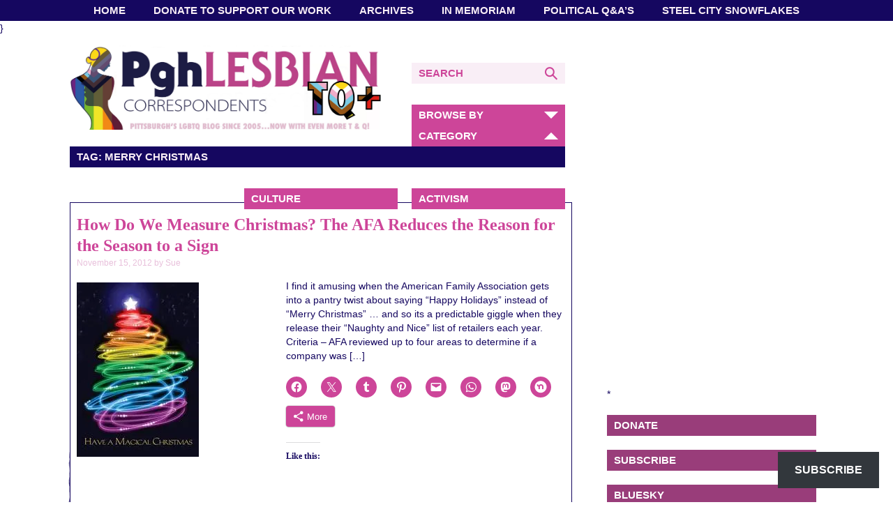

--- FILE ---
content_type: text/html; charset=UTF-8
request_url: https://www.pghlesbian.com/tag/merry-christmas/
body_size: 16527
content:
<!DOCTYPE html><html dir="ltr" lang="en-US" prefix="og: https://ogp.me/ns#" class="no-js"><head> <script id="mcjs">!function(c,h,i,m,p){m=c.createElement(h),p=c.getElementsByTagName(h)[0],m.async=1,m.src=i,p.parentNode.insertBefore(m,p)}(document,"script","https://chimpstatic.com/mcjs-connected/js/users/6dbdff9706add5f281e4c8c19/1adead9e3ae2f7bc0e2262dcf.js");</script>  <script type="text/javascript">var blogherads = blogherads || {};
  blogherads.adq = blogherads.adq || [];</script> <script type="text/javascript" async="async" data-cfasync="false" src="https://ads.blogherads.com/static/blogherads.js"></script> <script type="text/javascript" async="async" data-cfasync="false" src="https://ads.blogherads.com/sk/12/122/1224795/25967/header.js"></script> <meta name="google-site-verification" content="RaMdauXnFo0s1aWq6Pe_EvFmmh4Z9gucDX-vjHPbAUs" /><meta charset="UTF-8"><meta name="viewport" content="width=device-width, initial-scale=1"><link rel="profile" href="http://gmpg.org/xfn/11"><link rel="shortcut icon" href="https://www.pghlesbian.com/wp-content/themes/pghlesbian/favicon.ico" /> <script>(function(){document.documentElement.className='js'})();</script> <meta property="og:image" content="https://www.pghlesbian.com/wp-content/uploads/2016/10/PghLesbian_square-280x280.png"/><link media="all" href="https://www.pghlesbian.com/wp-content/cache/autoptimize/css/autoptimize_51cb3979c63333d0dd1f2b858c2db67f.css" rel="stylesheet"><title>Merry Christmas - Pittsburgh Lesbian Correspondents</title><meta name="robots" content="max-image-preview:large" /><link rel="canonical" href="https://www.pghlesbian.com/tag/merry-christmas/" /><meta name="generator" content="All in One SEO (AIOSEO) 4.9.2" /> <script type="application/ld+json" class="aioseo-schema">{"@context":"https:\/\/schema.org","@graph":[{"@type":"BreadcrumbList","@id":"https:\/\/www.pghlesbian.com\/tag\/merry-christmas\/#breadcrumblist","itemListElement":[{"@type":"ListItem","@id":"https:\/\/www.pghlesbian.com#listItem","position":1,"name":"Home","item":"https:\/\/www.pghlesbian.com","nextItem":{"@type":"ListItem","@id":"https:\/\/www.pghlesbian.com\/tag\/merry-christmas\/#listItem","name":"Merry Christmas"}},{"@type":"ListItem","@id":"https:\/\/www.pghlesbian.com\/tag\/merry-christmas\/#listItem","position":2,"name":"Merry Christmas","previousItem":{"@type":"ListItem","@id":"https:\/\/www.pghlesbian.com#listItem","name":"Home"}}]},{"@type":"CollectionPage","@id":"https:\/\/www.pghlesbian.com\/tag\/merry-christmas\/#collectionpage","url":"https:\/\/www.pghlesbian.com\/tag\/merry-christmas\/","name":"Merry Christmas - Pittsburgh Lesbian Correspondents","inLanguage":"en-US","isPartOf":{"@id":"https:\/\/www.pghlesbian.com\/#website"},"breadcrumb":{"@id":"https:\/\/www.pghlesbian.com\/tag\/merry-christmas\/#breadcrumblist"}},{"@type":"Organization","@id":"https:\/\/www.pghlesbian.com\/#organization","name":"Pittsburgh Lesbian Correspondents","description":"Pittsburgh's LGBTQ Blog Since 2005 ...","url":"https:\/\/www.pghlesbian.com\/","logo":{"@type":"ImageObject","url":"https:\/\/i0.wp.com\/www.pghlesbian.com\/wp-content\/uploads\/2015\/09\/BlogLogo.jpg?fit=1027%2C1027&ssl=1","@id":"https:\/\/www.pghlesbian.com\/tag\/merry-christmas\/#organizationLogo","width":1027,"height":1027,"caption":"Blog Update"},"image":{"@id":"https:\/\/www.pghlesbian.com\/tag\/merry-christmas\/#organizationLogo"},"sameAs":["https:\/\/www.facebook.com\/pghlesbian","https:\/\/www.twitter.com\/pghlesbian24","https:\/\/www.instagram.com\/pghlesbian"]},{"@type":"WebSite","@id":"https:\/\/www.pghlesbian.com\/#website","url":"https:\/\/www.pghlesbian.com\/","name":"Pittsburgh Lesbian Correspondents","description":"Pittsburgh's LGBTQ Blog Since 2005 ...","inLanguage":"en-US","publisher":{"@id":"https:\/\/www.pghlesbian.com\/#organization"}}]}</script> <link rel='dns-prefetch' href='//cdn.jsdelivr.net' /><link rel='dns-prefetch' href='//secure.gravatar.com' /><link rel='dns-prefetch' href='//stats.wp.com' /><link rel='dns-prefetch' href='//maxcdn.bootstrapcdn.com' /><link rel='dns-prefetch' href='//fast.fonts.net' /><link rel='dns-prefetch' href='//v0.wordpress.com' /><link rel='dns-prefetch' href='//widgets.wp.com' /><link rel='dns-prefetch' href='//s0.wp.com' /><link rel='dns-prefetch' href='//0.gravatar.com' /><link rel='dns-prefetch' href='//1.gravatar.com' /><link rel='dns-prefetch' href='//2.gravatar.com' /><link rel='preconnect' href='//i0.wp.com' /><link rel='preconnect' href='//c0.wp.com' /><link rel="alternate" type="application/rss+xml" title="Pittsburgh Lesbian Correspondents &raquo; Feed" href="https://www.pghlesbian.com/feed/" /><link rel="alternate" type="application/rss+xml" title="Pittsburgh Lesbian Correspondents &raquo; Comments Feed" href="https://www.pghlesbian.com/comments/feed/" /><link rel="alternate" type="application/rss+xml" title="Pittsburgh Lesbian Correspondents &raquo; Merry Christmas Tag Feed" href="https://www.pghlesbian.com/tag/merry-christmas/feed/" />  <script src="//www.googletagmanager.com/gtag/js?id=G-KT95J7N7X5"  data-cfasync="false" data-wpfc-render="false" type="text/javascript" async></script> <script data-cfasync="false" data-wpfc-render="false" type="text/javascript">var mi_version = '9.11.0';
				var mi_track_user = true;
				var mi_no_track_reason = '';
								var MonsterInsightsDefaultLocations = {"page_location":"https:\/\/www.pghlesbian.com\/tag\/merry-christmas\/"};
								if ( typeof MonsterInsightsPrivacyGuardFilter === 'function' ) {
					var MonsterInsightsLocations = (typeof MonsterInsightsExcludeQuery === 'object') ? MonsterInsightsPrivacyGuardFilter( MonsterInsightsExcludeQuery ) : MonsterInsightsPrivacyGuardFilter( MonsterInsightsDefaultLocations );
				} else {
					var MonsterInsightsLocations = (typeof MonsterInsightsExcludeQuery === 'object') ? MonsterInsightsExcludeQuery : MonsterInsightsDefaultLocations;
				}

								var disableStrs = [
										'ga-disable-G-KT95J7N7X5',
									];

				/* Function to detect opted out users */
				function __gtagTrackerIsOptedOut() {
					for (var index = 0; index < disableStrs.length; index++) {
						if (document.cookie.indexOf(disableStrs[index] + '=true') > -1) {
							return true;
						}
					}

					return false;
				}

				/* Disable tracking if the opt-out cookie exists. */
				if (__gtagTrackerIsOptedOut()) {
					for (var index = 0; index < disableStrs.length; index++) {
						window[disableStrs[index]] = true;
					}
				}

				/* Opt-out function */
				function __gtagTrackerOptout() {
					for (var index = 0; index < disableStrs.length; index++) {
						document.cookie = disableStrs[index] + '=true; expires=Thu, 31 Dec 2099 23:59:59 UTC; path=/';
						window[disableStrs[index]] = true;
					}
				}

				if ('undefined' === typeof gaOptout) {
					function gaOptout() {
						__gtagTrackerOptout();
					}
				}
								window.dataLayer = window.dataLayer || [];

				window.MonsterInsightsDualTracker = {
					helpers: {},
					trackers: {},
				};
				if (mi_track_user) {
					function __gtagDataLayer() {
						dataLayer.push(arguments);
					}

					function __gtagTracker(type, name, parameters) {
						if (!parameters) {
							parameters = {};
						}

						if (parameters.send_to) {
							__gtagDataLayer.apply(null, arguments);
							return;
						}

						if (type === 'event') {
														parameters.send_to = monsterinsights_frontend.v4_id;
							var hookName = name;
							if (typeof parameters['event_category'] !== 'undefined') {
								hookName = parameters['event_category'] + ':' + name;
							}

							if (typeof MonsterInsightsDualTracker.trackers[hookName] !== 'undefined') {
								MonsterInsightsDualTracker.trackers[hookName](parameters);
							} else {
								__gtagDataLayer('event', name, parameters);
							}
							
						} else {
							__gtagDataLayer.apply(null, arguments);
						}
					}

					__gtagTracker('js', new Date());
					__gtagTracker('set', {
						'developer_id.dZGIzZG': true,
											});
					if ( MonsterInsightsLocations.page_location ) {
						__gtagTracker('set', MonsterInsightsLocations);
					}
										__gtagTracker('config', 'G-KT95J7N7X5', {"forceSSL":"true","link_attribution":"true"} );
										window.gtag = __gtagTracker;										(function () {
						/* https://developers.google.com/analytics/devguides/collection/analyticsjs/ */
						/* ga and __gaTracker compatibility shim. */
						var noopfn = function () {
							return null;
						};
						var newtracker = function () {
							return new Tracker();
						};
						var Tracker = function () {
							return null;
						};
						var p = Tracker.prototype;
						p.get = noopfn;
						p.set = noopfn;
						p.send = function () {
							var args = Array.prototype.slice.call(arguments);
							args.unshift('send');
							__gaTracker.apply(null, args);
						};
						var __gaTracker = function () {
							var len = arguments.length;
							if (len === 0) {
								return;
							}
							var f = arguments[len - 1];
							if (typeof f !== 'object' || f === null || typeof f.hitCallback !== 'function') {
								if ('send' === arguments[0]) {
									var hitConverted, hitObject = false, action;
									if ('event' === arguments[1]) {
										if ('undefined' !== typeof arguments[3]) {
											hitObject = {
												'eventAction': arguments[3],
												'eventCategory': arguments[2],
												'eventLabel': arguments[4],
												'value': arguments[5] ? arguments[5] : 1,
											}
										}
									}
									if ('pageview' === arguments[1]) {
										if ('undefined' !== typeof arguments[2]) {
											hitObject = {
												'eventAction': 'page_view',
												'page_path': arguments[2],
											}
										}
									}
									if (typeof arguments[2] === 'object') {
										hitObject = arguments[2];
									}
									if (typeof arguments[5] === 'object') {
										Object.assign(hitObject, arguments[5]);
									}
									if ('undefined' !== typeof arguments[1].hitType) {
										hitObject = arguments[1];
										if ('pageview' === hitObject.hitType) {
											hitObject.eventAction = 'page_view';
										}
									}
									if (hitObject) {
										action = 'timing' === arguments[1].hitType ? 'timing_complete' : hitObject.eventAction;
										hitConverted = mapArgs(hitObject);
										__gtagTracker('event', action, hitConverted);
									}
								}
								return;
							}

							function mapArgs(args) {
								var arg, hit = {};
								var gaMap = {
									'eventCategory': 'event_category',
									'eventAction': 'event_action',
									'eventLabel': 'event_label',
									'eventValue': 'event_value',
									'nonInteraction': 'non_interaction',
									'timingCategory': 'event_category',
									'timingVar': 'name',
									'timingValue': 'value',
									'timingLabel': 'event_label',
									'page': 'page_path',
									'location': 'page_location',
									'title': 'page_title',
									'referrer' : 'page_referrer',
								};
								for (arg in args) {
																		if (!(!args.hasOwnProperty(arg) || !gaMap.hasOwnProperty(arg))) {
										hit[gaMap[arg]] = args[arg];
									} else {
										hit[arg] = args[arg];
									}
								}
								return hit;
							}

							try {
								f.hitCallback();
							} catch (ex) {
							}
						};
						__gaTracker.create = newtracker;
						__gaTracker.getByName = newtracker;
						__gaTracker.getAll = function () {
							return [];
						};
						__gaTracker.remove = noopfn;
						__gaTracker.loaded = true;
						window['__gaTracker'] = __gaTracker;
					})();
									} else {
										console.log("");
					(function () {
						function __gtagTracker() {
							return null;
						}

						window['__gtagTracker'] = __gtagTracker;
						window['gtag'] = __gtagTracker;
					})();
									}</script>  <script type="text/javascript">window._wpemojiSettings = {"baseUrl":"https:\/\/s.w.org\/images\/core\/emoji\/16.0.1\/72x72\/","ext":".png","svgUrl":"https:\/\/s.w.org\/images\/core\/emoji\/16.0.1\/svg\/","svgExt":".svg","source":{"concatemoji":"https:\/\/www.pghlesbian.com\/wp-includes\/js\/wp-emoji-release.min.js?ver=6.8.3"}};
/*! This file is auto-generated */
!function(s,n){var o,i,e;function c(e){try{var t={supportTests:e,timestamp:(new Date).valueOf()};sessionStorage.setItem(o,JSON.stringify(t))}catch(e){}}function p(e,t,n){e.clearRect(0,0,e.canvas.width,e.canvas.height),e.fillText(t,0,0);var t=new Uint32Array(e.getImageData(0,0,e.canvas.width,e.canvas.height).data),a=(e.clearRect(0,0,e.canvas.width,e.canvas.height),e.fillText(n,0,0),new Uint32Array(e.getImageData(0,0,e.canvas.width,e.canvas.height).data));return t.every(function(e,t){return e===a[t]})}function u(e,t){e.clearRect(0,0,e.canvas.width,e.canvas.height),e.fillText(t,0,0);for(var n=e.getImageData(16,16,1,1),a=0;a<n.data.length;a++)if(0!==n.data[a])return!1;return!0}function f(e,t,n,a){switch(t){case"flag":return n(e,"\ud83c\udff3\ufe0f\u200d\u26a7\ufe0f","\ud83c\udff3\ufe0f\u200b\u26a7\ufe0f")?!1:!n(e,"\ud83c\udde8\ud83c\uddf6","\ud83c\udde8\u200b\ud83c\uddf6")&&!n(e,"\ud83c\udff4\udb40\udc67\udb40\udc62\udb40\udc65\udb40\udc6e\udb40\udc67\udb40\udc7f","\ud83c\udff4\u200b\udb40\udc67\u200b\udb40\udc62\u200b\udb40\udc65\u200b\udb40\udc6e\u200b\udb40\udc67\u200b\udb40\udc7f");case"emoji":return!a(e,"\ud83e\udedf")}return!1}function g(e,t,n,a){var r="undefined"!=typeof WorkerGlobalScope&&self instanceof WorkerGlobalScope?new OffscreenCanvas(300,150):s.createElement("canvas"),o=r.getContext("2d",{willReadFrequently:!0}),i=(o.textBaseline="top",o.font="600 32px Arial",{});return e.forEach(function(e){i[e]=t(o,e,n,a)}),i}function t(e){var t=s.createElement("script");t.src=e,t.defer=!0,s.head.appendChild(t)}"undefined"!=typeof Promise&&(o="wpEmojiSettingsSupports",i=["flag","emoji"],n.supports={everything:!0,everythingExceptFlag:!0},e=new Promise(function(e){s.addEventListener("DOMContentLoaded",e,{once:!0})}),new Promise(function(t){var n=function(){try{var e=JSON.parse(sessionStorage.getItem(o));if("object"==typeof e&&"number"==typeof e.timestamp&&(new Date).valueOf()<e.timestamp+604800&&"object"==typeof e.supportTests)return e.supportTests}catch(e){}return null}();if(!n){if("undefined"!=typeof Worker&&"undefined"!=typeof OffscreenCanvas&&"undefined"!=typeof URL&&URL.createObjectURL&&"undefined"!=typeof Blob)try{var e="postMessage("+g.toString()+"("+[JSON.stringify(i),f.toString(),p.toString(),u.toString()].join(",")+"));",a=new Blob([e],{type:"text/javascript"}),r=new Worker(URL.createObjectURL(a),{name:"wpTestEmojiSupports"});return void(r.onmessage=function(e){c(n=e.data),r.terminate(),t(n)})}catch(e){}c(n=g(i,f,p,u))}t(n)}).then(function(e){for(var t in e)n.supports[t]=e[t],n.supports.everything=n.supports.everything&&n.supports[t],"flag"!==t&&(n.supports.everythingExceptFlag=n.supports.everythingExceptFlag&&n.supports[t]);n.supports.everythingExceptFlag=n.supports.everythingExceptFlag&&!n.supports.flag,n.DOMReady=!1,n.readyCallback=function(){n.DOMReady=!0}}).then(function(){return e}).then(function(){var e;n.supports.everything||(n.readyCallback(),(e=n.source||{}).concatemoji?t(e.concatemoji):e.wpemoji&&e.twemoji&&(t(e.twemoji),t(e.wpemoji)))}))}((window,document),window._wpemojiSettings);</script> <link rel='stylesheet' id='sb-font-awesome-css' href='https://maxcdn.bootstrapcdn.com/font-awesome/4.7.0/css/font-awesome.min.css?ver=6.8.3' type='text/css' media='all' /><link rel='stylesheet' id='pghlesbian-fonts-css' href='//fast.fonts.net/cssapi/729765f1-416d-471e-b1fe-f990696a580b.css?ver=6.8.3' type='text/css' media='all' /> <script>!(function(b,_name){b[_name]=b[_name]||function n(){(n.q=n.q||[]).push(arguments)},b[_name].v=b[_name].v||2,b[_name].s="3";!(function(b,n,v,U,Q){function V(U,Q){try{V=b.localStorage,(U=JSON.parse(V[decodeURI(decodeURI('%25%36%37%65%2574%2549%257%34em'))](v)).lgk||[])&&(Q=b[n].pubads())&&U.forEach((function(b){b&&b[0]&&Q.setTargeting(b[0],b[1]||"")}))}catch(q){}var V}try{(Q=b[n]=b[n]||{}).cmd=Q.cmd||[],typeof Q.pubads===U?V():typeof Q.cmd.unshift===U?Q.cmd.unshift(V):Q.cmd.push(V)}catch(q){}})(window,decodeURI(decodeURI('%25%367%25%36f%25%36f%256%37%6ce%74%25%36%31%67')),"_a"+decodeURI(decodeURI("Q%25%35%330%31%4f%2544%68%47%25%34f%2545%5a%254%33%25%351%6a%25%341%2578%25%352%256%61g%79Qj%2564%25%342%25%34%64%257%61%25%36%62%253%30M%6a%2568%47%254%64j%25%34%39%25%374M%257a%255%35%25%37a")),"function");;})(window,decodeURI(decodeURI('%61%256%34%256d%69%72%61%25%36c')));!(function(b,n,v,U){v=b.createElement(n),b=b.getElementsByTagName(n)[0],v.async=1,v.src="https://cloisteredcurve.com/assets/h7n75d2da9p5.vendor.js",(U=0)&&U(v),b.parentNode.insertBefore(v,b)})(document,"script");</script><script type="text/javascript" src="https://www.pghlesbian.com/wp-includes/js/jquery/jquery.min.js?ver=3.7.1" id="jquery-core-js"></script> <script type="text/javascript" src="https://www.pghlesbian.com/wp-includes/js/jquery/jquery-migrate.min.js?ver=3.4.1" id="jquery-migrate-js"></script> <script type="text/javascript" src="https://www.pghlesbian.com/wp-content/cache/autoptimize/js/autoptimize_single_9c356ce43a7aa2dc96acfa354a321d68.js?ver=9.11.0" id="monsterinsights-frontend-script-js" async="async" data-wp-strategy="async"></script> <script data-cfasync="false" data-wpfc-render="false" type="text/javascript" id='monsterinsights-frontend-script-js-extra'>var monsterinsights_frontend = {"js_events_tracking":"true","download_extensions":"doc,pdf,ppt,zip,xls,docx,pptx,xlsx","inbound_paths":"[{\"path\":\"\\\/go\\\/\",\"label\":\"affiliate\"},{\"path\":\"\\\/recommend\\\/\",\"label\":\"affiliate\"}]","home_url":"https:\/\/www.pghlesbian.com","hash_tracking":"false","v4_id":"G-KT95J7N7X5"};</script> <script type="text/javascript" src="https://www.pghlesbian.com/wp-content/plugins/wp-embed-facebook/templates/lightbox/js/lightbox.min.js?ver=3.1.2" id="wpemfb-lightbox-js"></script> <script type="text/javascript" id="wpemfb-fbjs-js-extra">var WEF = {"local":"en_US","version":"v18.0","fb_id":"","comments_nonce":"be874347d7"};</script> <script type="text/javascript" src="https://www.pghlesbian.com/wp-content/plugins/wp-embed-facebook/inc/js/fb.min.js?ver=3.1.2" id="wpemfb-fbjs-js"></script> <script type="text/javascript" src="//cdn.jsdelivr.net/jquery.cookie/1.4.1/jquery.cookie.min.js?ver=6.8.3" id="jquery-cookies-js"></script> <script type="text/javascript" src="https://www.pghlesbian.com/wp-content/cache/autoptimize/js/autoptimize_single_bf59dcd29d1c78dd64caebc852ada01f.js?ver=6.8.3" id="pghlesbian-global-js"></script> <link rel="https://api.w.org/" href="https://www.pghlesbian.com/wp-json/" /><link rel="alternate" title="JSON" type="application/json" href="https://www.pghlesbian.com/wp-json/wp/v2/tags/930" /><link rel="EditURI" type="application/rsd+xml" title="RSD" href="https://www.pghlesbian.com/xmlrpc.php?rsd" /><meta name="generator" content="WordPress 6.8.3" />  <script type="text/javascript">var blogherads = blogherads || {};
	blogherads.adq = blogherads.adq || [];

	blogherads.adq.push(function () {
												blogherads.setTargeting("ci", "term-930");
								blogherads.setTargeting("pt", "landing");
								blogherads.setTargeting("tags", ["afa","christmas","happy-holidays","merry-christmas","naughty-or-nice","seasons-greetings"]);
						if (blogherads.setADmantXData) {
						blogherads.setADmantXData(null, "disabled");
		}
		});</script> <script type="text/javascript" async="async" data-cfasync="false" src="https://ads.blogherads.com/static/blogherads.js"></script> <script type="text/javascript" async="async" data-cfasync="false" src="https://ads.blogherads.com/sk/12/122/1224795/25967/header.js"></script> <meta name="twitter:partner" content="tfwp"><link rel="icon" href="https://i0.wp.com/www.pghlesbian.com/wp-content/uploads/2025/02/cropped-img_3423-11057014088715928986.png?fit=32%2C32&#038;ssl=1" sizes="32x32" /><link rel="icon" href="https://i0.wp.com/www.pghlesbian.com/wp-content/uploads/2025/02/cropped-img_3423-11057014088715928986.png?fit=192%2C192&#038;ssl=1" sizes="192x192" /><link rel="apple-touch-icon" href="https://i0.wp.com/www.pghlesbian.com/wp-content/uploads/2025/02/cropped-img_3423-11057014088715928986.png?fit=180%2C180&#038;ssl=1" /><meta name="msapplication-TileImage" content="https://i0.wp.com/www.pghlesbian.com/wp-content/uploads/2025/02/cropped-img_3423-11057014088715928986.png?fit=270%2C270&#038;ssl=1" /><meta name="twitter:card" content="summary"><meta name="twitter:title" content="Tag: Merry Christmas"></head><body class="archive tag tag-merry-christmas tag-930 wp-theme-pghlesbian">
<div id="fb-root"></div> <script>(function(d, s, id) {
  var js, fjs = d.getElementsByTagName(s)[0];
  if (d.getElementById(id)) return;
  js = d.createElement(s); js.id = id;
  js.src = "//connect.facebook.net/en_US/sdk.js#xfbml=1&version=v2.7&appId=729007747179687";
  fjs.parentNode.insertBefore(js, fjs);
}(document, 'script', 'facebook-jssdk'));</script> <nav id="site-navigation" class="main-navigation" role="navigation"><div class="menu-nav-menu-container"><ul id="menu-nav-menu" class="nav-menu"><li id="menu-item-33988" class="menu-item menu-item-type-custom menu-item-object-custom menu-item-home menu-item-has-children menu-item-33988"><a href="https://www.pghlesbian.com/">Home</a><ul class="sub-menu"><li id="menu-item-34036" class="menu-item menu-item-type-post_type menu-item-object-page menu-item-has-children menu-item-34036"><a href="https://www.pghlesbian.com/about-us/">About Us</a><ul class="sub-menu"><li id="menu-item-34037" class="menu-item menu-item-type-post_type menu-item-object-page menu-item-34037"><a href="https://www.pghlesbian.com/about-us/awards/">Awards and Honors</a></li><li id="menu-item-34038" class="menu-item menu-item-type-post_type menu-item-object-page menu-item-34038"><a href="https://www.pghlesbian.com/contact-us/">Contact Us</a></li><li id="menu-item-34004" class="menu-item menu-item-type-post_type menu-item-object-page menu-item-has-children menu-item-34004"><a href="https://www.pghlesbian.com/our-projects/">Our Projects</a><ul class="sub-menu"><li id="menu-item-34005" class="menu-item menu-item-type-post_type menu-item-object-page menu-item-has-children menu-item-34005"><a href="https://www.pghlesbian.com/our-projects/amplify/">#AMPLIFY</a><ul class="sub-menu"><li id="menu-item-34007" class="menu-item menu-item-type-post_type menu-item-object-page menu-item-34007"><a href="https://www.pghlesbian.com/our-projects/amplify/amplify-guidelines-and-policies/">AMPLIFY: Guidelines and Policies</a></li><li id="menu-item-34006" class="menu-item menu-item-type-post_type menu-item-object-page menu-item-34006"><a href="https://www.pghlesbian.com/our-projects/amplify/amplify-faq/">#AMPLIFY: FAQ</a></li><li id="menu-item-34008" class="menu-item menu-item-type-post_type menu-item-object-page menu-item-34008"><a href="https://www.pghlesbian.com/our-projects/amplify/amplify-lgbtq/">AMPLIFY! LGBTQ</a></li></ul></li><li id="menu-item-34002" class="menu-item menu-item-type-post_type menu-item-object-page menu-item-34002"><a href="https://www.pghlesbian.com/lgbtq-pgh-media-resources/">LGBTQ Pgh Media Resources</a></li><li id="menu-item-34010" class="menu-item menu-item-type-post_type menu-item-object-page menu-item-34010"><a href="https://www.pghlesbian.com/our-projects/it-gets-better-video-the-pittsburgh-pirates/">It Gets Better Video – The Pittsburgh Pirates</a></li><li id="menu-item-34022" class="menu-item menu-item-type-post_type menu-item-object-page menu-item-34022"><a href="https://www.pghlesbian.com/our-projects/tote-me-maybe-a-video-parody/">Tote Me Maybe: A Video Parody</a></li></ul></li></ul></li></ul></li><li id="menu-item-34009" class="menu-item menu-item-type-post_type menu-item-object-page menu-item-34009"><a href="https://www.pghlesbian.com/about-us/donate-to-support-our-work/">Donate To Support Our Work</a></li><li id="menu-item-34310" class="menu-item menu-item-type-post_type menu-item-object-page menu-item-34310"><a href="https://www.pghlesbian.com/archives/">Archives</a></li><li id="menu-item-33990" class="menu-item menu-item-type-post_type menu-item-object-page menu-item-has-children menu-item-33990"><a href="https://www.pghlesbian.com/in-memoriam/">In Memoriam</a><ul class="sub-menu"><li id="menu-item-33991" class="menu-item menu-item-type-post_type menu-item-object-page menu-item-33991"><a href="https://www.pghlesbian.com/in-memoriam/2013-in-memoriam/">2013 – In Memoriam</a></li><li id="menu-item-33992" class="menu-item menu-item-type-post_type menu-item-object-page menu-item-33992"><a href="https://www.pghlesbian.com/in-memoriam/2014-in-memoriam/">2014 – In Memoriam</a></li><li id="menu-item-33993" class="menu-item menu-item-type-post_type menu-item-object-page menu-item-33993"><a href="https://www.pghlesbian.com/in-memoriam/2015-in-memoriam/">2015 – In Memoriam</a></li><li id="menu-item-33994" class="menu-item menu-item-type-post_type menu-item-object-page menu-item-33994"><a href="https://www.pghlesbian.com/in-memoriam/2016-in-memoriam/">2016 – In Memoriam</a></li><li id="menu-item-33995" class="menu-item menu-item-type-post_type menu-item-object-page menu-item-33995"><a href="https://www.pghlesbian.com/in-memoriam/2017-in-memoriam/">2017 – In Memoriam</a></li><li id="menu-item-33996" class="menu-item menu-item-type-post_type menu-item-object-page menu-item-33996"><a href="https://www.pghlesbian.com/in-memoriam/2018-in-memoriam/">2018 – In Memoriam</a></li><li id="menu-item-33997" class="menu-item menu-item-type-post_type menu-item-object-page menu-item-33997"><a href="https://www.pghlesbian.com/in-memoriam/2019-in-memoriam/">2019 – In Memoriam</a></li><li id="menu-item-33998" class="menu-item menu-item-type-post_type menu-item-object-page menu-item-33998"><a href="https://www.pghlesbian.com/in-memoriam/2020-in-memoriam/">2020 – In Memoriam</a></li><li id="menu-item-33999" class="menu-item menu-item-type-post_type menu-item-object-page menu-item-33999"><a href="https://www.pghlesbian.com/in-memoriam/2021-in-memoriam/">2021 – In Memoriam</a></li><li id="menu-item-34000" class="menu-item menu-item-type-post_type menu-item-object-page menu-item-34000"><a href="https://www.pghlesbian.com/in-memoriam/2022-in-memoriam/">2022 – In Memoriam</a></li><li id="menu-item-34001" class="menu-item menu-item-type-post_type menu-item-object-page menu-item-34001"><a href="https://www.pghlesbian.com/in-memoriam/2023-in-memoriam/">2023 In Memoriam</a></li><li id="menu-item-37628" class="menu-item menu-item-type-post_type menu-item-object-page menu-item-37628"><a href="https://www.pghlesbian.com/2024-in-memoriam/">2024 – In Memoriam</a></li><li id="menu-item-42560" class="menu-item menu-item-type-post_type menu-item-object-page menu-item-42560"><a href="https://www.pghlesbian.com/in-memoriam/2025-in-memoriam/">2025 – In Memoriam</a></li></ul></li><li id="menu-item-34033" class="menu-item menu-item-type-post_type menu-item-object-page menu-item-has-children menu-item-34033"><a href="https://www.pghlesbian.com/campaign-and-political-qas/">Political Q&#038;A’s</a><ul class="sub-menu"><li id="menu-item-34014" class="menu-item menu-item-type-post_type menu-item-object-page menu-item-34014"><a href="https://www.pghlesbian.com/political-qa-2018/">Political Q&#038;A 2018</a></li><li id="menu-item-34019" class="menu-item menu-item-type-post_type menu-item-object-page menu-item-34019"><a href="https://www.pghlesbian.com/political-qa-2019/">Political Q&amp;A 2019</a></li><li id="menu-item-34015" class="menu-item menu-item-type-post_type menu-item-object-page menu-item-34015"><a href="https://www.pghlesbian.com/political-qa-2021-2/">Political Q&#038;A 2020</a></li><li id="menu-item-34016" class="menu-item menu-item-type-post_type menu-item-object-page menu-item-34016"><a href="https://www.pghlesbian.com/political-qa-2021/">Political Q&#038;A 2021</a></li><li id="menu-item-34017" class="menu-item menu-item-type-post_type menu-item-object-page menu-item-34017"><a href="https://www.pghlesbian.com/political-qa-2022/">Political Q&#038;A 2022</a></li><li id="menu-item-34018" class="menu-item menu-item-type-post_type menu-item-object-page menu-item-34018"><a href="https://www.pghlesbian.com/political-qa-2023/">Political Q&#038;A 2023</a></li><li id="menu-item-37738" class="menu-item menu-item-type-post_type menu-item-object-page menu-item-37738"><a href="https://www.pghlesbian.com/political-qa-2024/">Political Q&#038;A 2024</a></li></ul></li><li id="menu-item-34011" class="menu-item menu-item-type-post_type menu-item-object-page menu-item-has-children menu-item-34011"><a href="https://www.pghlesbian.com/our-projects/steel-city-snowflakes/">Steel City Snowflakes</a><ul class="sub-menu"><li id="menu-item-33989" class="menu-item menu-item-type-post_type menu-item-object-page menu-item-33989"><a href="https://www.pghlesbian.com/donate-here-for-a-steel-city-snowflake/">Donate Here for a Steel City Snowflake</a></li><li id="menu-item-34023" class="menu-item menu-item-type-post_type menu-item-object-page menu-item-34023"><a href="https://www.pghlesbian.com/our-projects/steel-city-snowflakes/steel-city-snowflakes-shut-it-down/">What ARE Steel City Snowflakes?</a></li><li id="menu-item-34012" class="menu-item menu-item-type-post_type menu-item-object-page menu-item-34012"><a href="https://www.pghlesbian.com/our-projects/steel-city-snowflakes/snowflake-profiles/">Snowflake Profiles</a></li></ul></li></ul></div> }</nav><div id="page"><header id="masthead" class="site-header"><div class="site-branding"><a href="https://www.pghlesbian.com" rel="home"><img src="https://www.pghlesbian.com/wp-content/uploads/2025/02/New-Blog-Header.png" alt="PghLesbian Correspondents Pittsburgh's LGBTQ Blog Since 2005&#8230;"/></a><h1 class="site-title"><a href="https://www.pghlesbian.com" rel="home">Pgh Lesbian Correspondents</a></h1></div><form role="search" method="get" class="search-form" action="https://www.pghlesbian.com/"> <label><span class="screen-reader-text">Search</span> <input type="search" class="search-field" value="" placeholder="Search" name="s" title="Search" /> <input type="submit" class="searchsubmit" aria-label="Search" value="" /> </button> </label></form><div class="cat-navigation"><ul class="cat-menu"><li><a>Browse by Category</a><ul class="sub-menu"><li class="cat-item cat-item-11056"><a href="https://www.pghlesbian.com/category/pghcatfolx/">#PghCatFolx</a></li><li class="cat-item cat-item-10919"><a href="https://www.pghlesbian.com/category/pghfamous/">#PghFamous</a></li><li class="cat-item cat-item-11154"><a href="https://www.pghlesbian.com/category/protecttranskids/">#ProtectTransKids</a></li><li class="cat-item cat-item-11329"><a href="https://www.pghlesbian.com/category/about-the-blog/">About the Blog</a></li><li class="cat-item cat-item-6484"><a href="https://www.pghlesbian.com/category/about-the-correspondents/">About the Correspondents</a></li><li class="cat-item cat-item-12"><a href="https://www.pghlesbian.com/category/activism/">Activism</a></li><li class="cat-item cat-item-8816"><a href="https://www.pghlesbian.com/category/ad/">Ad</a></li><li class="cat-item cat-item-6495"><a href="https://www.pghlesbian.com/category/advocacy/">Advocacy</a></li><li class="cat-item cat-item-8802"><a href="https://www.pghlesbian.com/category/lgbtq-collection/">All the Q&amp;A&#039;s</a><ul class='children'><li class="cat-item cat-item-5095"><a href="https://www.pghlesbian.com/category/lgbtq-collection/amplify/">AMPLIFY</a></li><li class="cat-item cat-item-8919"><a href="https://www.pghlesbian.com/category/lgbtq-collection/flip-the-script/">Flip the Script</a></li><li class="cat-item cat-item-1289"><a href="https://www.pghlesbian.com/category/lgbtq-collection/lgbtqa/">LGBTQ&amp;A</a></li><li class="cat-item cat-item-10438"><a href="https://www.pghlesbian.com/category/lgbtq-collection/political-qa/">Political Q&amp;A</a></li><li class="cat-item cat-item-7933"><a href="https://www.pghlesbian.com/category/lgbtq-collection/qa-2/">Q&amp;A</a></li><li class="cat-item cat-item-9312"><a href="https://www.pghlesbian.com/category/lgbtq-collection/quick-qa/">Quick Q&amp;A</a></li><li class="cat-item cat-item-9151"><a href="https://www.pghlesbian.com/category/lgbtq-collection/seven-with-sue/">Seven with Sue</a></li></ul></li><li class="cat-item cat-item-6497"><a href="https://www.pghlesbian.com/category/blogiversary/">Blogiversary</a></li><li class="cat-item cat-item-6489"><a href="https://www.pghlesbian.com/category/books/">Books</a></li><li class="cat-item cat-item-9150"><a href="https://www.pghlesbian.com/category/burgh-vivant/">Burgh Vivant</a></li><li class="cat-item cat-item-6481"><a href="https://www.pghlesbian.com/category/business/">Business</a></li><li class="cat-item cat-item-6475"><a href="https://www.pghlesbian.com/category/career/">Career!</a></li><li class="cat-item cat-item-6492"><a href="https://www.pghlesbian.com/category/civil-disobedience/">Civil Disobedience</a></li><li class="cat-item cat-item-11525"><a href="https://www.pghlesbian.com/category/crime/">Crime</a></li><li class="cat-item cat-item-13"><a href="https://www.pghlesbian.com/category/culture/">Culture</a><ul class='children'><li class="cat-item cat-item-9244"><a href="https://www.pghlesbian.com/category/culture/drag-art-and-culture/">Drag Art and Culture</a></li><li class="cat-item cat-item-11627"><a href="https://www.pghlesbian.com/category/culture/music/">Music</a></li><li class="cat-item cat-item-4417"><a href="https://www.pghlesbian.com/category/culture/the-arts-culture/">The Arts</a></li></ul></li><li class="cat-item cat-item-11328"><a href="https://www.pghlesbian.com/category/donate/">Donate</a></li><li class="cat-item cat-item-6485"><a href="https://www.pghlesbian.com/category/dyke-march/">Dyke March</a></li><li class="cat-item cat-item-8843"><a href="https://www.pghlesbian.com/category/economy/">Economy</a></li><li class="cat-item cat-item-2960"><a href="https://www.pghlesbian.com/category/education-2/">Education</a></li><li class="cat-item cat-item-6474"><a href="https://www.pghlesbian.com/category/entertainment-and-media/">Entertainment and Media</a><ul class='children'><li class="cat-item cat-item-7288"><a href="https://www.pghlesbian.com/category/entertainment-and-media/things-to-do/">Things To Do</a></li></ul></li><li class="cat-item cat-item-2113"><a href="https://www.pghlesbian.com/category/environment-2/">Environment</a></li><li class="cat-item cat-item-5397"><a href="https://www.pghlesbian.com/category/faith-and-religion/">Faith and Religion</a></li><li class="cat-item cat-item-1288"><a href="https://www.pghlesbian.com/category/family/">Family</a><ul class='children'><li class="cat-item cat-item-7271"><a href="https://www.pghlesbian.com/category/family/genealogy/">Genealogy</a></li></ul></li><li class="cat-item cat-item-7741"><a href="https://www.pghlesbian.com/category/feminism/">Feminism</a></li><li class="cat-item cat-item-9290"><a href="https://www.pghlesbian.com/category/food/">Food</a></li><li class="cat-item cat-item-12612"><a href="https://www.pghlesbian.com/category/friends/">Friends</a></li><li class="cat-item cat-item-9921"><a href="https://www.pghlesbian.com/category/from-our-shop/">From Our Shop</a></li><li class="cat-item cat-item-10767"><a href="https://www.pghlesbian.com/category/fundraisers-and-friendraisers/">Fundraisers and Friendraisers</a></li><li class="cat-item cat-item-6482"><a href="https://www.pghlesbian.com/category/gay-things-to-do-in-pgh/">Gay things to do in Pgh</a></li><li class="cat-item cat-item-8285"><a href="https://www.pghlesbian.com/category/gotv/">GOTV</a></li><li class="cat-item cat-item-6503"><a href="https://www.pghlesbian.com/category/guest-post/">Guest Post</a></li><li class="cat-item cat-item-2830"><a href="https://www.pghlesbian.com/category/health-2/">Health</a></li><li class="cat-item cat-item-7400"><a href="https://www.pghlesbian.com/category/history/">History</a></li><li class="cat-item cat-item-6502"><a href="https://www.pghlesbian.com/category/housing_home/">Home and Housing</a></li><li class="cat-item cat-item-6500"><a href="https://www.pghlesbian.com/category/immigration/">Immigration</a></li><li class="cat-item cat-item-6874"><a href="https://www.pghlesbian.com/category/in-memoriam/">In Memoriam</a><ul class='children'><li class="cat-item cat-item-13185"><a href="https://www.pghlesbian.com/category/in-memoriam/missing-murdered-unidentified-unclaimed/">Missing, Murdered, Unidentified, Unclaimed</a></li></ul></li><li class="cat-item cat-item-6469"><a href="https://www.pghlesbian.com/category/international/">International</a></li><li class="cat-item cat-item-6499"><a href="https://www.pghlesbian.com/category/jobs/">Jobs</a></li><li class="cat-item cat-item-6494"><a href="https://www.pghlesbian.com/category/join-the-impact-pittsburgh/">Join the Impact Pittsburgh</a></li><li class="cat-item cat-item-12160"><a href="https://www.pghlesbian.com/category/law/">Law</a></li><li class="cat-item cat-item-6504"><a href="https://www.pghlesbian.com/category/leadership/">Leadership</a></li><li class="cat-item cat-item-6486"><a href="https://www.pghlesbian.com/category/letters-to-the-editor/">Letters to the Editor</a></li><li class="cat-item cat-item-18"><a href="https://www.pghlesbian.com/category/lgbtq/">LGBTQ</a><ul class='children'><li class="cat-item cat-item-9660"><a href="https://www.pghlesbian.com/category/lgbtq/androgynous/">Androgynous</a></li><li class="cat-item cat-item-9110"><a href="https://www.pghlesbian.com/category/lgbtq/asexual/">Asexual</a></li><li class="cat-item cat-item-4668"><a href="https://www.pghlesbian.com/category/lgbtq/bisexual-lgbtq/">Bisexual</a></li><li class="cat-item cat-item-4670"><a href="https://www.pghlesbian.com/category/lgbtq/gay-lgbtq/">Gay</a></li><li class="cat-item cat-item-10347"><a href="https://www.pghlesbian.com/category/lgbtq/gender-nonconforming/">Gender Nonconforming</a></li><li class="cat-item cat-item-7468"><a href="https://www.pghlesbian.com/category/lgbtq/genderfluid/">Genderfluid</a></li><li class="cat-item cat-item-7413"><a href="https://www.pghlesbian.com/category/lgbtq/genderqueer/">Genderqueer</a></li><li class="cat-item cat-item-13076"><a href="https://www.pghlesbian.com/category/lgbtq/intersex/">Intersex</a></li><li class="cat-item cat-item-4671"><a href="https://www.pghlesbian.com/category/lgbtq/lesbian-lgbtq/">Lesbian</a></li><li class="cat-item cat-item-9105"><a href="https://www.pghlesbian.com/category/lgbtq/non-binary/">Non-Binary</a></li><li class="cat-item cat-item-7414"><a href="https://www.pghlesbian.com/category/lgbtq/nonbinary/">Nonbinary</a></li><li class="cat-item cat-item-7411"><a href="https://www.pghlesbian.com/category/lgbtq/pansexual/">Pansexual</a></li><li class="cat-item cat-item-7412"><a href="https://www.pghlesbian.com/category/lgbtq/polyamous/">polyamorous</a></li><li class="cat-item cat-item-4672"><a href="https://www.pghlesbian.com/category/lgbtq/queer-lgbtq/">Queer</a></li><li class="cat-item cat-item-4669"><a href="https://www.pghlesbian.com/category/lgbtq/trans-lgbtq/">Trans</a></li></ul></li><li class="cat-item cat-item-7688"><a href="https://www.pghlesbian.com/category/local-lgbtq-links/">Local LGBTQ Links</a></li><li class="cat-item cat-item-6468"><a href="https://www.pghlesbian.com/category/main-page/">Main Page</a></li><li class="cat-item cat-item-6473"><a href="https://www.pghlesbian.com/category/marriage/">Marriage</a></li><li class="cat-item cat-item-8305"><a href="https://www.pghlesbian.com/category/media/">Media</a></li><li class="cat-item cat-item-6498"><a href="https://www.pghlesbian.com/category/military/">Military</a></li><li class="cat-item cat-item-6487"><a href="https://www.pghlesbian.com/category/monday-video/">Monday Video</a></li><li class="cat-item cat-item-999"><a href="https://www.pghlesbian.com/category/nablopomo/">NaBloPoMo</a></li><li class="cat-item cat-item-7194"><a href="https://www.pghlesbian.com/category/neighbors/">Neighbors</a></li><li class="cat-item cat-item-1"><a href="https://www.pghlesbian.com/category/other/">Other</a></li><li class="cat-item cat-item-8239"><a href="https://www.pghlesbian.com/category/other-writings/">other writings</a></li><li class="cat-item cat-item-6493"><a href="https://www.pghlesbian.com/category/penndot-in-manchester/">PennDOT in Manchester</a></li><li class="cat-item cat-item-4545"><a href="https://www.pghlesbian.com/category/pets-2/">Pets</a><ul class='children'><li class="cat-item cat-item-9020"><a href="https://www.pghlesbian.com/category/pets-2/cat-lady-corner/">Pittsburgh Cat Ladies</a></li><li class="cat-item cat-item-11495"><a href="https://www.pghlesbian.com/category/pets-2/wildlife/">Wildlife</a></li></ul></li><li class="cat-item cat-item-6496"><a href="https://www.pghlesbian.com/category/pgh-kiss-in/">Pgh Kiss In</a></li><li class="cat-item cat-item-9985"><a href="https://www.pghlesbian.com/category/pgh-masque-project/">Pgh MasQUe ProjecT</a></li><li class="cat-item cat-item-6470"><a href="https://www.pghlesbian.com/category/photos/">Photos</a></li><li class="cat-item cat-item-6479"><a href="https://www.pghlesbian.com/category/photoscomic-strips/">Photos/Comic Strips</a></li><li class="cat-item cat-item-6477"><a href="https://www.pghlesbian.com/category/photospgh-lesbian-pet-delegates/">Photos/Pgh Lesbian Pet Delegates</a></li><li class="cat-item cat-item-8600"><a href="https://www.pghlesbian.com/category/pittsburgh-current/">Pittsburgh Current</a></li><li class="cat-item cat-item-10671"><a href="https://www.pghlesbian.com/category/plc/">PLC</a></li><li class="cat-item cat-item-11"><a href="https://www.pghlesbian.com/category/politics/">Politics</a></li><li class="cat-item cat-item-6488"><a href="https://www.pghlesbian.com/category/pride/">Pride</a></li><li class="cat-item cat-item-6490"><a href="https://www.pghlesbian.com/category/pride-fest/">Pride Fest</a></li><li class="cat-item cat-item-8821"><a href="https://www.pghlesbian.com/category/racial-justice/">Racial Justice</a></li><li class="cat-item cat-item-6472"><a href="https://www.pghlesbian.com/category/random-thoughts/">Random Thoughts</a></li><li class="cat-item cat-item-14"><a href="https://www.pghlesbian.com/category/recreationsocial/">Recreation/Social</a></li><li class="cat-item cat-item-6480"><a href="https://www.pghlesbian.com/category/rene-portland/">Rene Portland</a></li><li class="cat-item cat-item-1180"><a href="https://www.pghlesbian.com/category/review/">Reviews, Interviews, Giveaways</a><ul class='children'><li class="cat-item cat-item-9053"><a href="https://www.pghlesbian.com/category/review/affiliates/">Affiliates</a></li><li class="cat-item cat-item-7236"><a href="https://www.pghlesbian.com/category/review/giveaways/">Giveaways</a></li><li class="cat-item cat-item-7385"><a href="https://www.pghlesbian.com/category/review/product-reviews/">Product Reviews</a></li><li class="cat-item cat-item-7953"><a href="https://www.pghlesbian.com/category/review/review-review/">Review</a></li><li class="cat-item cat-item-7180"><a href="https://www.pghlesbian.com/category/review/social-media-sponsorships/">Social Media Sponsorships</a></li><li class="cat-item cat-item-5495"><a href="https://www.pghlesbian.com/category/review/sponsored-events/">Sponsored Events</a></li></ul></li><li class="cat-item cat-item-10258"><a href="https://www.pghlesbian.com/category/science/">Science</a></li><li class="cat-item cat-item-6483"><a href="https://www.pghlesbian.com/category/secure/">Secure</a></li><li class="cat-item cat-item-6501"><a href="https://www.pghlesbian.com/category/seniors/">Seniors</a></li><li class="cat-item cat-item-8842"><a href="https://www.pghlesbian.com/category/sex/">Sex</a></li><li class="cat-item cat-item-11740"><a href="https://www.pghlesbian.com/category/shopping/">Shopping</a></li><li class="cat-item cat-item-4845"><a href="https://www.pghlesbian.com/category/social-media-2/">Social Media</a></li><li class="cat-item cat-item-6491"><a href="https://www.pghlesbian.com/category/social-services/">Social Services</a></li><li class="cat-item cat-item-9604"><a href="https://www.pghlesbian.com/category/social_work/">Social Work</a></li><li class="cat-item cat-item-6476"><a href="https://www.pghlesbian.com/category/sports/">Sports</a></li><li class="cat-item cat-item-9702"><a href="https://www.pghlesbian.com/category/steel-city-snowflakes/">Steel City Snowflakes</a></li><li class="cat-item cat-item-10666"><a href="https://www.pghlesbian.com/category/trauma/">Trauma</a></li><li class="cat-item cat-item-9263"><a href="https://www.pghlesbian.com/category/travel/">Travel</a></li><li class="cat-item cat-item-12050"><a href="https://www.pghlesbian.com/category/video/">Video</a></li><li class="cat-item cat-item-6471"><a href="https://www.pghlesbian.com/category/we-are-family/">We are Family!</a></li><li class="cat-item cat-item-6478"><a href="https://www.pghlesbian.com/category/youth/">Youth</a><ul class='children'><li class="cat-item cat-item-9792"><a href="https://www.pghlesbian.com/category/youth/new-thingstodo/">NEW #ThingsToDo</a></li></ul></li></ul></li></ul></div>  </header><nav id="mobile-navigation" class="mobile-navigation" role="navigation"><div class="cat-navigation"><ul class="cat-menu"><li><a>Browse by Category</a><ul class="sub-menu"><li class="cat-item cat-item-11056"><a href="https://www.pghlesbian.com/category/pghcatfolx/">#PghCatFolx</a></li><li class="cat-item cat-item-10919"><a href="https://www.pghlesbian.com/category/pghfamous/">#PghFamous</a></li><li class="cat-item cat-item-11154"><a href="https://www.pghlesbian.com/category/protecttranskids/">#ProtectTransKids</a></li><li class="cat-item cat-item-11329"><a href="https://www.pghlesbian.com/category/about-the-blog/">About the Blog</a></li><li class="cat-item cat-item-6484"><a href="https://www.pghlesbian.com/category/about-the-correspondents/">About the Correspondents</a></li><li class="cat-item cat-item-12"><a href="https://www.pghlesbian.com/category/activism/">Activism</a></li><li class="cat-item cat-item-8816"><a href="https://www.pghlesbian.com/category/ad/">Ad</a></li><li class="cat-item cat-item-6495"><a href="https://www.pghlesbian.com/category/advocacy/">Advocacy</a></li><li class="cat-item cat-item-8802"><a href="https://www.pghlesbian.com/category/lgbtq-collection/">All the Q&amp;A&#039;s</a><ul class='children'><li class="cat-item cat-item-5095"><a href="https://www.pghlesbian.com/category/lgbtq-collection/amplify/">AMPLIFY</a></li><li class="cat-item cat-item-8919"><a href="https://www.pghlesbian.com/category/lgbtq-collection/flip-the-script/">Flip the Script</a></li><li class="cat-item cat-item-1289"><a href="https://www.pghlesbian.com/category/lgbtq-collection/lgbtqa/">LGBTQ&amp;A</a></li><li class="cat-item cat-item-10438"><a href="https://www.pghlesbian.com/category/lgbtq-collection/political-qa/">Political Q&amp;A</a></li><li class="cat-item cat-item-7933"><a href="https://www.pghlesbian.com/category/lgbtq-collection/qa-2/">Q&amp;A</a></li><li class="cat-item cat-item-9312"><a href="https://www.pghlesbian.com/category/lgbtq-collection/quick-qa/">Quick Q&amp;A</a></li><li class="cat-item cat-item-9151"><a href="https://www.pghlesbian.com/category/lgbtq-collection/seven-with-sue/">Seven with Sue</a></li></ul></li><li class="cat-item cat-item-6497"><a href="https://www.pghlesbian.com/category/blogiversary/">Blogiversary</a></li><li class="cat-item cat-item-6489"><a href="https://www.pghlesbian.com/category/books/">Books</a></li><li class="cat-item cat-item-9150"><a href="https://www.pghlesbian.com/category/burgh-vivant/">Burgh Vivant</a></li><li class="cat-item cat-item-6481"><a href="https://www.pghlesbian.com/category/business/">Business</a></li><li class="cat-item cat-item-6475"><a href="https://www.pghlesbian.com/category/career/">Career!</a></li><li class="cat-item cat-item-6492"><a href="https://www.pghlesbian.com/category/civil-disobedience/">Civil Disobedience</a></li><li class="cat-item cat-item-11525"><a href="https://www.pghlesbian.com/category/crime/">Crime</a></li><li class="cat-item cat-item-13"><a href="https://www.pghlesbian.com/category/culture/">Culture</a><ul class='children'><li class="cat-item cat-item-9244"><a href="https://www.pghlesbian.com/category/culture/drag-art-and-culture/">Drag Art and Culture</a></li><li class="cat-item cat-item-11627"><a href="https://www.pghlesbian.com/category/culture/music/">Music</a></li><li class="cat-item cat-item-4417"><a href="https://www.pghlesbian.com/category/culture/the-arts-culture/">The Arts</a></li></ul></li><li class="cat-item cat-item-11328"><a href="https://www.pghlesbian.com/category/donate/">Donate</a></li><li class="cat-item cat-item-6485"><a href="https://www.pghlesbian.com/category/dyke-march/">Dyke March</a></li><li class="cat-item cat-item-8843"><a href="https://www.pghlesbian.com/category/economy/">Economy</a></li><li class="cat-item cat-item-2960"><a href="https://www.pghlesbian.com/category/education-2/">Education</a></li><li class="cat-item cat-item-6474"><a href="https://www.pghlesbian.com/category/entertainment-and-media/">Entertainment and Media</a><ul class='children'><li class="cat-item cat-item-7288"><a href="https://www.pghlesbian.com/category/entertainment-and-media/things-to-do/">Things To Do</a></li></ul></li><li class="cat-item cat-item-2113"><a href="https://www.pghlesbian.com/category/environment-2/">Environment</a></li><li class="cat-item cat-item-5397"><a href="https://www.pghlesbian.com/category/faith-and-religion/">Faith and Religion</a></li><li class="cat-item cat-item-1288"><a href="https://www.pghlesbian.com/category/family/">Family</a><ul class='children'><li class="cat-item cat-item-7271"><a href="https://www.pghlesbian.com/category/family/genealogy/">Genealogy</a></li></ul></li><li class="cat-item cat-item-7741"><a href="https://www.pghlesbian.com/category/feminism/">Feminism</a></li><li class="cat-item cat-item-9290"><a href="https://www.pghlesbian.com/category/food/">Food</a></li><li class="cat-item cat-item-12612"><a href="https://www.pghlesbian.com/category/friends/">Friends</a></li><li class="cat-item cat-item-9921"><a href="https://www.pghlesbian.com/category/from-our-shop/">From Our Shop</a></li><li class="cat-item cat-item-10767"><a href="https://www.pghlesbian.com/category/fundraisers-and-friendraisers/">Fundraisers and Friendraisers</a></li><li class="cat-item cat-item-6482"><a href="https://www.pghlesbian.com/category/gay-things-to-do-in-pgh/">Gay things to do in Pgh</a></li><li class="cat-item cat-item-8285"><a href="https://www.pghlesbian.com/category/gotv/">GOTV</a></li><li class="cat-item cat-item-6503"><a href="https://www.pghlesbian.com/category/guest-post/">Guest Post</a></li><li class="cat-item cat-item-2830"><a href="https://www.pghlesbian.com/category/health-2/">Health</a></li><li class="cat-item cat-item-7400"><a href="https://www.pghlesbian.com/category/history/">History</a></li><li class="cat-item cat-item-6502"><a href="https://www.pghlesbian.com/category/housing_home/">Home and Housing</a></li><li class="cat-item cat-item-6500"><a href="https://www.pghlesbian.com/category/immigration/">Immigration</a></li><li class="cat-item cat-item-6874"><a href="https://www.pghlesbian.com/category/in-memoriam/">In Memoriam</a><ul class='children'><li class="cat-item cat-item-13185"><a href="https://www.pghlesbian.com/category/in-memoriam/missing-murdered-unidentified-unclaimed/">Missing, Murdered, Unidentified, Unclaimed</a></li></ul></li><li class="cat-item cat-item-6469"><a href="https://www.pghlesbian.com/category/international/">International</a></li><li class="cat-item cat-item-6499"><a href="https://www.pghlesbian.com/category/jobs/">Jobs</a></li><li class="cat-item cat-item-6494"><a href="https://www.pghlesbian.com/category/join-the-impact-pittsburgh/">Join the Impact Pittsburgh</a></li><li class="cat-item cat-item-12160"><a href="https://www.pghlesbian.com/category/law/">Law</a></li><li class="cat-item cat-item-6504"><a href="https://www.pghlesbian.com/category/leadership/">Leadership</a></li><li class="cat-item cat-item-6486"><a href="https://www.pghlesbian.com/category/letters-to-the-editor/">Letters to the Editor</a></li><li class="cat-item cat-item-18"><a href="https://www.pghlesbian.com/category/lgbtq/">LGBTQ</a><ul class='children'><li class="cat-item cat-item-9660"><a href="https://www.pghlesbian.com/category/lgbtq/androgynous/">Androgynous</a></li><li class="cat-item cat-item-9110"><a href="https://www.pghlesbian.com/category/lgbtq/asexual/">Asexual</a></li><li class="cat-item cat-item-4668"><a href="https://www.pghlesbian.com/category/lgbtq/bisexual-lgbtq/">Bisexual</a></li><li class="cat-item cat-item-4670"><a href="https://www.pghlesbian.com/category/lgbtq/gay-lgbtq/">Gay</a></li><li class="cat-item cat-item-10347"><a href="https://www.pghlesbian.com/category/lgbtq/gender-nonconforming/">Gender Nonconforming</a></li><li class="cat-item cat-item-7468"><a href="https://www.pghlesbian.com/category/lgbtq/genderfluid/">Genderfluid</a></li><li class="cat-item cat-item-7413"><a href="https://www.pghlesbian.com/category/lgbtq/genderqueer/">Genderqueer</a></li><li class="cat-item cat-item-13076"><a href="https://www.pghlesbian.com/category/lgbtq/intersex/">Intersex</a></li><li class="cat-item cat-item-4671"><a href="https://www.pghlesbian.com/category/lgbtq/lesbian-lgbtq/">Lesbian</a></li><li class="cat-item cat-item-9105"><a href="https://www.pghlesbian.com/category/lgbtq/non-binary/">Non-Binary</a></li><li class="cat-item cat-item-7414"><a href="https://www.pghlesbian.com/category/lgbtq/nonbinary/">Nonbinary</a></li><li class="cat-item cat-item-7411"><a href="https://www.pghlesbian.com/category/lgbtq/pansexual/">Pansexual</a></li><li class="cat-item cat-item-7412"><a href="https://www.pghlesbian.com/category/lgbtq/polyamous/">polyamorous</a></li><li class="cat-item cat-item-4672"><a href="https://www.pghlesbian.com/category/lgbtq/queer-lgbtq/">Queer</a></li><li class="cat-item cat-item-4669"><a href="https://www.pghlesbian.com/category/lgbtq/trans-lgbtq/">Trans</a></li></ul></li><li class="cat-item cat-item-7688"><a href="https://www.pghlesbian.com/category/local-lgbtq-links/">Local LGBTQ Links</a></li><li class="cat-item cat-item-6468"><a href="https://www.pghlesbian.com/category/main-page/">Main Page</a></li><li class="cat-item cat-item-6473"><a href="https://www.pghlesbian.com/category/marriage/">Marriage</a></li><li class="cat-item cat-item-8305"><a href="https://www.pghlesbian.com/category/media/">Media</a></li><li class="cat-item cat-item-6498"><a href="https://www.pghlesbian.com/category/military/">Military</a></li><li class="cat-item cat-item-6487"><a href="https://www.pghlesbian.com/category/monday-video/">Monday Video</a></li><li class="cat-item cat-item-999"><a href="https://www.pghlesbian.com/category/nablopomo/">NaBloPoMo</a></li><li class="cat-item cat-item-7194"><a href="https://www.pghlesbian.com/category/neighbors/">Neighbors</a></li><li class="cat-item cat-item-1"><a href="https://www.pghlesbian.com/category/other/">Other</a></li><li class="cat-item cat-item-8239"><a href="https://www.pghlesbian.com/category/other-writings/">other writings</a></li><li class="cat-item cat-item-6493"><a href="https://www.pghlesbian.com/category/penndot-in-manchester/">PennDOT in Manchester</a></li><li class="cat-item cat-item-4545"><a href="https://www.pghlesbian.com/category/pets-2/">Pets</a><ul class='children'><li class="cat-item cat-item-9020"><a href="https://www.pghlesbian.com/category/pets-2/cat-lady-corner/">Pittsburgh Cat Ladies</a></li><li class="cat-item cat-item-11495"><a href="https://www.pghlesbian.com/category/pets-2/wildlife/">Wildlife</a></li></ul></li><li class="cat-item cat-item-6496"><a href="https://www.pghlesbian.com/category/pgh-kiss-in/">Pgh Kiss In</a></li><li class="cat-item cat-item-9985"><a href="https://www.pghlesbian.com/category/pgh-masque-project/">Pgh MasQUe ProjecT</a></li><li class="cat-item cat-item-6470"><a href="https://www.pghlesbian.com/category/photos/">Photos</a></li><li class="cat-item cat-item-6479"><a href="https://www.pghlesbian.com/category/photoscomic-strips/">Photos/Comic Strips</a></li><li class="cat-item cat-item-6477"><a href="https://www.pghlesbian.com/category/photospgh-lesbian-pet-delegates/">Photos/Pgh Lesbian Pet Delegates</a></li><li class="cat-item cat-item-8600"><a href="https://www.pghlesbian.com/category/pittsburgh-current/">Pittsburgh Current</a></li><li class="cat-item cat-item-10671"><a href="https://www.pghlesbian.com/category/plc/">PLC</a></li><li class="cat-item cat-item-11"><a href="https://www.pghlesbian.com/category/politics/">Politics</a></li><li class="cat-item cat-item-6488"><a href="https://www.pghlesbian.com/category/pride/">Pride</a></li><li class="cat-item cat-item-6490"><a href="https://www.pghlesbian.com/category/pride-fest/">Pride Fest</a></li><li class="cat-item cat-item-8821"><a href="https://www.pghlesbian.com/category/racial-justice/">Racial Justice</a></li><li class="cat-item cat-item-6472"><a href="https://www.pghlesbian.com/category/random-thoughts/">Random Thoughts</a></li><li class="cat-item cat-item-14"><a href="https://www.pghlesbian.com/category/recreationsocial/">Recreation/Social</a></li><li class="cat-item cat-item-6480"><a href="https://www.pghlesbian.com/category/rene-portland/">Rene Portland</a></li><li class="cat-item cat-item-1180"><a href="https://www.pghlesbian.com/category/review/">Reviews, Interviews, Giveaways</a><ul class='children'><li class="cat-item cat-item-9053"><a href="https://www.pghlesbian.com/category/review/affiliates/">Affiliates</a></li><li class="cat-item cat-item-7236"><a href="https://www.pghlesbian.com/category/review/giveaways/">Giveaways</a></li><li class="cat-item cat-item-7385"><a href="https://www.pghlesbian.com/category/review/product-reviews/">Product Reviews</a></li><li class="cat-item cat-item-7953"><a href="https://www.pghlesbian.com/category/review/review-review/">Review</a></li><li class="cat-item cat-item-7180"><a href="https://www.pghlesbian.com/category/review/social-media-sponsorships/">Social Media Sponsorships</a></li><li class="cat-item cat-item-5495"><a href="https://www.pghlesbian.com/category/review/sponsored-events/">Sponsored Events</a></li></ul></li><li class="cat-item cat-item-10258"><a href="https://www.pghlesbian.com/category/science/">Science</a></li><li class="cat-item cat-item-6483"><a href="https://www.pghlesbian.com/category/secure/">Secure</a></li><li class="cat-item cat-item-6501"><a href="https://www.pghlesbian.com/category/seniors/">Seniors</a></li><li class="cat-item cat-item-8842"><a href="https://www.pghlesbian.com/category/sex/">Sex</a></li><li class="cat-item cat-item-11740"><a href="https://www.pghlesbian.com/category/shopping/">Shopping</a></li><li class="cat-item cat-item-4845"><a href="https://www.pghlesbian.com/category/social-media-2/">Social Media</a></li><li class="cat-item cat-item-6491"><a href="https://www.pghlesbian.com/category/social-services/">Social Services</a></li><li class="cat-item cat-item-9604"><a href="https://www.pghlesbian.com/category/social_work/">Social Work</a></li><li class="cat-item cat-item-6476"><a href="https://www.pghlesbian.com/category/sports/">Sports</a></li><li class="cat-item cat-item-9702"><a href="https://www.pghlesbian.com/category/steel-city-snowflakes/">Steel City Snowflakes</a></li><li class="cat-item cat-item-10666"><a href="https://www.pghlesbian.com/category/trauma/">Trauma</a></li><li class="cat-item cat-item-9263"><a href="https://www.pghlesbian.com/category/travel/">Travel</a></li><li class="cat-item cat-item-12050"><a href="https://www.pghlesbian.com/category/video/">Video</a></li><li class="cat-item cat-item-6471"><a href="https://www.pghlesbian.com/category/we-are-family/">We are Family!</a></li><li class="cat-item cat-item-6478"><a href="https://www.pghlesbian.com/category/youth/">Youth</a><ul class='children'><li class="cat-item cat-item-9792"><a href="https://www.pghlesbian.com/category/youth/new-thingstodo/">NEW #ThingsToDo</a></li></ul></li></ul></li></ul></div></nav><div class="sidebar"><div id="skm-ad-medrec-1"></div> <script type="text/javascript">blogherads.adq.push(['medrec', 'skm-ad-medrec-1']);</script> <div class="gfm-embed" data-url="https://www.gofundme.com/f/support-lgbtq-blogger-in-need-of-legal-aid/widget/large"></div> <script defer src="https://www.gofundme.com/static/js/embed.js"></script> <ul class="social-menu"><li> *</li><li class="Donate"><a href="https://www.pghlesbian.com/invest-in-the-work-of-this-blog-patron-paypal-donate/"'target="_blank">Donate</a></li><li class="subscribe"><a href="https://www.pghlesbian.com/subscribe/">Subscribe</a></li><li class="BS"><a href="https://bsky.app/profile/pghlesbian.bsky.social" target="_blank">BlueSky @pghlesbian.bsky.social</a></li><li class="Fb"><a href="https://www.facebook.com/pghlesbian" target="_blank">Facebook @pghlesbian</a><div class="fb-page" data-href="https://www.facebook.com/PghLesbian" data-tabs="timeline" data-width="" data-height="" data-small-header="true" data-adapt-container-width="true" data-hide-cover="false" data-show-facepile="true"><blockquote cite="https://www.facebook.com/PghLesbian" class="fb-xfbml-parse-ignore"><a href="https://www.facebook.com/PghLesbian">Pittsburgh Lesbian Correspondents</a></blockquote></div><li class="Insta"><a href="https://www.instagram.com/pghlesbian/" target="_blank">Instagram @Pghlesbian</a></li><blockquote class="instagram-media" data-instgrm-permalink="https://www.instagram.com/pghlesbian/?utm_source=ig_embed&amp;utm_campaign=loading" data-instgrm-version="14" style=" background:#FFF; border:0; border-radius:3px; box-shadow:0 0 1px 0 rgba(0,0,0,0.5),0 1px 10px 0 rgba(0,0,0,0.15); margin: 1px; max-width:540px; min-width:326px; padding:0; width:99.375%; width:-webkit-calc(100% - 2px); width:calc(100% - 2px);"><div style="padding:16px;"> <a href="https://www.instagram.com/pghlesbian/?utm_source=ig_embed&amp;utm_campaign=loading" style=" background:#FFFFFF; line-height:0; padding:0 0; text-align:center; text-decoration:none; width:100%;" target="_blank"><div style=" display: flex; flex-direction: row; align-items: center;"><div style="background-color: #F4F4F4; border-radius: 50%; flex-grow: 0; height: 40px; margin-right: 14px; width: 40px;"></div><div style="display: flex; flex-direction: column; flex-grow: 1; justify-content: center;"><div style=" background-color: #F4F4F4; border-radius: 4px; flex-grow: 0; height: 14px; margin-bottom: 6px; width: 100px;"></div><div style=" background-color: #F4F4F4; border-radius: 4px; flex-grow: 0; height: 14px; width: 60px;"></div></div></div><div style="padding: 19% 0;"></div><div style="display:block; height:50px; margin:0 auto 12px; width:50px;"><svg width="50px" height="50px" viewBox="0 0 60 60" version="1.1" xmlns="https://www.w3.org/2000/svg" xmlns:xlink="https://www.w3.org/1999/xlink"><g stroke="none" stroke-width="1" fill="none" fill-rule="evenodd"><g transform="translate(-511.000000, -20.000000)" fill="#000000"><g><path d="M556.869,30.41 C554.814,30.41 553.148,32.076 553.148,34.131 C553.148,36.186 554.814,37.852 556.869,37.852 C558.924,37.852 560.59,36.186 560.59,34.131 C560.59,32.076 558.924,30.41 556.869,30.41 M541,60.657 C535.114,60.657 530.342,55.887 530.342,50 C530.342,44.114 535.114,39.342 541,39.342 C546.887,39.342 551.658,44.114 551.658,50 C551.658,55.887 546.887,60.657 541,60.657 M541,33.886 C532.1,33.886 524.886,41.1 524.886,50 C524.886,58.899 532.1,66.113 541,66.113 C549.9,66.113 557.115,58.899 557.115,50 C557.115,41.1 549.9,33.886 541,33.886 M565.378,62.101 C565.244,65.022 564.756,66.606 564.346,67.663 C563.803,69.06 563.154,70.057 562.106,71.106 C561.058,72.155 560.06,72.803 558.662,73.347 C557.607,73.757 556.021,74.244 553.102,74.378 C549.944,74.521 548.997,74.552 541,74.552 C533.003,74.552 532.056,74.521 528.898,74.378 C525.979,74.244 524.393,73.757 523.338,73.347 C521.94,72.803 520.942,72.155 519.894,71.106 C518.846,70.057 518.197,69.06 517.654,67.663 C517.244,66.606 516.755,65.022 516.623,62.101 C516.479,58.943 516.448,57.996 516.448,50 C516.448,42.003 516.479,41.056 516.623,37.899 C516.755,34.978 517.244,33.391 517.654,32.338 C518.197,30.938 518.846,29.942 519.894,28.894 C520.942,27.846 521.94,27.196 523.338,26.654 C524.393,26.244 525.979,25.756 528.898,25.623 C532.057,25.479 533.004,25.448 541,25.448 C548.997,25.448 549.943,25.479 553.102,25.623 C556.021,25.756 557.607,26.244 558.662,26.654 C560.06,27.196 561.058,27.846 562.106,28.894 C563.154,29.942 563.803,30.938 564.346,32.338 C564.756,33.391 565.244,34.978 565.378,37.899 C565.522,41.056 565.552,42.003 565.552,50 C565.552,57.996 565.522,58.943 565.378,62.101 M570.82,37.631 C570.674,34.438 570.167,32.258 569.425,30.349 C568.659,28.377 567.633,26.702 565.965,25.035 C564.297,23.368 562.623,22.342 560.652,21.575 C558.743,20.834 556.562,20.326 553.369,20.18 C550.169,20.033 549.148,20 541,20 C532.853,20 531.831,20.033 528.631,20.18 C525.438,20.326 523.257,20.834 521.349,21.575 C519.376,22.342 517.703,23.368 516.035,25.035 C514.368,26.702 513.342,28.377 512.574,30.349 C511.834,32.258 511.326,34.438 511.181,37.631 C511.035,40.831 511,41.851 511,50 C511,58.147 511.035,59.17 511.181,62.369 C511.326,65.562 511.834,67.743 512.574,69.651 C513.342,71.625 514.368,73.296 516.035,74.965 C517.703,76.634 519.376,77.658 521.349,78.425 C523.257,79.167 525.438,79.673 528.631,79.82 C531.831,79.965 532.853,80.001 541,80.001 C549.148,80.001 550.169,79.965 553.369,79.82 C556.562,79.673 558.743,79.167 560.652,78.425 C562.623,77.658 564.297,76.634 565.965,74.965 C567.633,73.296 568.659,71.625 569.425,69.651 C570.167,67.743 570.674,65.562 570.82,62.369 C570.966,59.17 571,58.147 571,50 C571,41.851 570.966,40.831 570.82,37.631"></path></g></g></g></svg></div><div style="padding-top: 8px;"><div style=" color:#3897f0; font-family:Arial,sans-serif; font-size:14px; font-style:normal; font-weight:550; line-height:18px;">View this profile on Instagram</div></div><div style="padding: 12.5% 0;"></div><div style="display: flex; flex-direction: row; margin-bottom: 14px; align-items: center;"><div><div style="background-color: #F4F4F4; border-radius: 50%; height: 12.5px; width: 12.5px; transform: translateX(0px) translateY(7px);"></div><div style="background-color: #F4F4F4; height: 12.5px; transform: rotate(-45deg) translateX(3px) translateY(1px); width: 12.5px; flex-grow: 0; margin-right: 14px; margin-left: 2px;"></div><div style="background-color: #F4F4F4; border-radius: 50%; height: 12.5px; width: 12.5px; transform: translateX(9px) translateY(-18px);"></div></div><div style="margin-left: 8px;"><div style=" background-color: #F4F4F4; border-radius: 50%; flex-grow: 0; height: 20px; width: 20px;"></div><div style=" width: 0; height: 0; border-top: 2px solid transparent; border-left: 6px solid #f4f4f4; border-bottom: 2px solid transparent; transform: translateX(16px) translateY(-4px) rotate(30deg)"></div></div><div style="margin-left: auto;"><div style=" width: 0px; border-top: 8px solid #F4F4F4; border-right: 8px solid transparent; transform: translateY(16px);"></div><div style=" background-color: #F4F4F4; flex-grow: 0; height: 12px; width: 16px; transform: translateY(-4px);"></div><div style=" width: 0; height: 0; border-top: 8px solid #F4F4F4; border-left: 8px solid transparent; transform: translateY(-4px) translateX(8px);"></div></div></div><div style="display: flex; flex-direction: column; flex-grow: 1; justify-content: center; margin-bottom: 24px;"><div style=" background-color: #F4F4F4; border-radius: 4px; flex-grow: 0; height: 14px; margin-bottom: 6px; width: 224px;"></div><div style=" background-color: #F4F4F4; border-radius: 4px; flex-grow: 0; height: 14px; width: 144px;"></div></div></a><p style=" color:#c9c8cd; font-family:Arial,sans-serif; font-size:14px; line-height:17px; margin-bottom:0; margin-top:8px; overflow:hidden; padding:8px 0 7px; text-align:center; text-overflow:ellipsis; white-space:nowrap;"><a href="https://www.instagram.com/pghlesbian/?utm_source=ig_embed&amp;utm_campaign=loading" style=" color:#c9c8cd; font-family:Arial,sans-serif; font-size:14px; font-style:normal; font-weight:normal; line-height:17px;" target="_blank">Sue Kerr</a> (@<a href="https://www.instagram.com/pghlesbian/?utm_source=ig_embed&amp;utm_campaign=loading" style=" color:#c9c8cd; font-family:Arial,sans-serif; font-size:14px; font-style:normal; font-weight:normal; line-height:17px;" target="_blank">pghlesbian</a>) • Instagram photos and videos</p></div></blockquote> <script async src="//www.instagram.com/embed.js"></script> <li class="Tw"><a href="https://twitter.com/pghlesbian24" target="_blank">Twitter @pghlesbian24</a></li><h3 id="pgcurrent"> ******************</h3></a><h4 id="pgcurrent">2025 Curve Power List</h3></a><h4 id="pgcurrent">Out100- Out Magazine 2024</h3></a><h4 id="pgcurrent">Trailblazer/Pennsylvania Leaders - Philly Gay News 2024</h3></a><h4 id="pgcurrent">People of the Year - The Advocate Magazine 2022</h3></a><h4 id="pgcurrent">OUTstanding LGBTQ Blog - GLAAD Media Awards 2022</h3></a><h4 id="pgcurrent">OUTstanding LGBTQ Blog - GLAAD Media Awards 2019</h3></a><h4 id="pgcurrent">Best LGBTQ Blog - LGBTQIA Pittsburgh’s BEST 2020</h3></a><h4 id="pgcurrent">Best Lesbian Activist  - LGBTQIA Pittsburgh's Best 2020</h3></a></h3><h4 id="pgcurrent">Best Local Blog - Pittsburgh City Paper 2019</h3></a><h4 id="pgcurrent">Best Local Blogger - Pittsburgh City Paper 2016</h3></a><div>&nbsp;</div><form action="https://www.paypal.com/cgi-bin/webscr" method="post" target="_top"> <input type="hidden" name="cmd" value="_s-xclick" /> <input type="hidden" name="hosted_button_id" value="P5XDNMX7YEYKC" /> < 
 <input type="image" src="https://www.paypalobjects.com/en_US/i/btn/btn_donateCC_LG.gif" border="5" name="submit" title="PayPal - The safer, easier way to pay online!" alt="Donate with PayPal button" /> <img alt="" border="5" src="https://www.paypal.com/en_US/i/scr/pixel.gif" width="3" height="3" /></form></ul><p> <a rel="archive" href="https://www.pghlesbian.com/blog.html"</p><p><a rel="license" href="https://creativecommons.org/licenses/by-nc-nd/4.0/"><img alt="Creative Commons License" style="border-width:0" src="https://i.creativecommons.org/l/by-nc-nd/4.0/88x31.png" /></a><br /> This work is licensed under a <a rel="license" href="http://creativecommons.org/licenses/by-nc-nd/4.0/">Creative Commons Attribution-NonCommercial-NoDerivatives 4.0 International License</a>.</p><p>Proudly powered by WordPress.<br /> Designed &amp; built by Avenue Design Studios.</p> "</sidebar"></footer></div><div id="primary" class="content-area"><main id="main" class="site-main" role="main"><header class="page-header"><h4 class="archive-title">Tag: <span>Merry Christmas</span></h4></header><div class="cat-links"> <a href="https://www.pghlesbian.com/category/activism/" rel="category tag" class="category category-activism">Activism</a><a href="https://www.pghlesbian.com/category/culture/" rel="category tag" class="category category-culture">Culture</a></div><article id="post-1634" class="excerpt post-1634 post type-post status-publish format-standard has-post-thumbnail hentry category-activism category-culture tag-afa tag-christmas tag-happy-holidays tag-merry-christmas tag-naughty-or-nice tag-seasons-greetings"><header class="entry-header"><h2 class="entry-title"><a href="https://www.pghlesbian.com/2012/11/how-do-we-measure-christmas-the-afa-reduces-the-reason-for-the-season-to-a-sign/" rel="bookmark"> How Do We Measure Christmas? The AFA Reduces the Reason for the Season to a Sign </a></h2><div class="entry-meta"> November 15, 2012      by <a href="https://www.pghlesbian.com/author/sue/" title="Posts by Sue" rel="author">Sue</a></div></header><div class="post-thumbnail" style="background-image: url(https://i0.wp.com/www.pghlesbian.com/wp-content/uploads/2012/11/magicalChristmas.jpg?fit=175%2C250&ssl=1);"> <a href="https://www.pghlesbian.com/2012/11/how-do-we-measure-christmas-the-afa-reduces-the-reason-for-the-season-to-a-sign/" rel="bookmark"> <img width="175" height="250" src="https://i0.wp.com/www.pghlesbian.com/wp-content/uploads/2012/11/magicalChristmas.jpg?fit=175%2C250&amp;ssl=1" class="attachment-small size-small wp-post-image" alt="" decoding="async" data-attachment-id="1638" data-permalink="https://www.pghlesbian.com/2012/11/how-do-we-measure-christmas-the-afa-reduces-the-reason-for-the-season-to-a-sign/magicalchristmas/" data-orig-file="https://i0.wp.com/www.pghlesbian.com/wp-content/uploads/2012/11/magicalChristmas.jpg?fit=175%2C250&amp;ssl=1" data-orig-size="175,250" data-comments-opened="1" data-image-meta="{&quot;aperture&quot;:&quot;0&quot;,&quot;credit&quot;:&quot;&quot;,&quot;camera&quot;:&quot;&quot;,&quot;caption&quot;:&quot;&quot;,&quot;created_timestamp&quot;:&quot;0&quot;,&quot;copyright&quot;:&quot;&quot;,&quot;focal_length&quot;:&quot;0&quot;,&quot;iso&quot;:&quot;0&quot;,&quot;shutter_speed&quot;:&quot;0&quot;,&quot;title&quot;:&quot;&quot;,&quot;orientation&quot;:&quot;0&quot;}" data-image-title="magicalChristmas" data-image-description="" data-image-caption="&lt;p&gt;Image Credit: Over the Rainbow Shop&lt;/p&gt;
" data-medium-file="https://i0.wp.com/www.pghlesbian.com/wp-content/uploads/2012/11/magicalChristmas.jpg?fit=175%2C250&amp;ssl=1" data-large-file="https://i0.wp.com/www.pghlesbian.com/wp-content/uploads/2012/11/magicalChristmas.jpg?fit=175%2C250&amp;ssl=1" /> </a></div><div class="entry-excerpt"><p>I find it amusing when the American Family Association gets into a pantry twist about saying &#8220;Happy Holidays&#8221; instead of &#8220;Merry Christmas&#8221; &#8230; and so its a predictable giggle when they release their &#8220;Naughty and Nice&#8221; list of retailers each year. Criteria &#8211; AFA reviewed up to four areas to determine if a company was [&hellip;]</p><div class="sharedaddy sd-sharing-enabled"><div class="robots-nocontent sd-block sd-social sd-social-icon sd-sharing"><div class="sd-content"><ul><li class="share-facebook"><a rel="nofollow noopener noreferrer"
 data-shared="sharing-facebook-1634"
 class="share-facebook sd-button share-icon no-text"
 href="https://www.pghlesbian.com/2012/11/how-do-we-measure-christmas-the-afa-reduces-the-reason-for-the-season-to-a-sign/?share=facebook"
 target="_blank"
 aria-labelledby="sharing-facebook-1634"
 > <span id="sharing-facebook-1634" hidden>Click to share on Facebook (Opens in new window)</span> <span>Facebook</span> </a></li><li class="share-twitter"><a rel="nofollow noopener noreferrer"
 data-shared="sharing-twitter-1634"
 class="share-twitter sd-button share-icon no-text"
 href="https://www.pghlesbian.com/2012/11/how-do-we-measure-christmas-the-afa-reduces-the-reason-for-the-season-to-a-sign/?share=twitter"
 target="_blank"
 aria-labelledby="sharing-twitter-1634"
 > <span id="sharing-twitter-1634" hidden>Click to share on X (Opens in new window)</span> <span>X</span> </a></li><li class="share-tumblr"><a rel="nofollow noopener noreferrer"
 data-shared="sharing-tumblr-1634"
 class="share-tumblr sd-button share-icon no-text"
 href="https://www.pghlesbian.com/2012/11/how-do-we-measure-christmas-the-afa-reduces-the-reason-for-the-season-to-a-sign/?share=tumblr"
 target="_blank"
 aria-labelledby="sharing-tumblr-1634"
 > <span id="sharing-tumblr-1634" hidden>Click to share on Tumblr (Opens in new window)</span> <span>Tumblr</span> </a></li><li class="share-pinterest"><a rel="nofollow noopener noreferrer"
 data-shared="sharing-pinterest-1634"
 class="share-pinterest sd-button share-icon no-text"
 href="https://www.pghlesbian.com/2012/11/how-do-we-measure-christmas-the-afa-reduces-the-reason-for-the-season-to-a-sign/?share=pinterest"
 target="_blank"
 aria-labelledby="sharing-pinterest-1634"
 > <span id="sharing-pinterest-1634" hidden>Click to share on Pinterest (Opens in new window)</span> <span>Pinterest</span> </a></li><li class="share-email"><a rel="nofollow noopener noreferrer"
 data-shared="sharing-email-1634"
 class="share-email sd-button share-icon no-text"
 href="mailto:?subject=%5BShared%20Post%5D%20How%20Do%20We%20Measure%20Christmas%3F%20The%20AFA%20Reduces%20the%20Reason%20for%20the%20Season%20to%20a%20Sign&#038;body=https%3A%2F%2Fwww.pghlesbian.com%2F2012%2F11%2Fhow-do-we-measure-christmas-the-afa-reduces-the-reason-for-the-season-to-a-sign%2F&#038;share=email"
 target="_blank"
 aria-labelledby="sharing-email-1634"
 data-email-share-error-title="Do you have email set up?" data-email-share-error-text="If you&#039;re having problems sharing via email, you might not have email set up for your browser. You may need to create a new email yourself." data-email-share-nonce="07b664167e" data-email-share-track-url="https://www.pghlesbian.com/2012/11/how-do-we-measure-christmas-the-afa-reduces-the-reason-for-the-season-to-a-sign/?share=email"> <span id="sharing-email-1634" hidden>Click to email a link to a friend (Opens in new window)</span> <span>Email</span> </a></li><li class="share-jetpack-whatsapp"><a rel="nofollow noopener noreferrer"
 data-shared="sharing-whatsapp-1634"
 class="share-jetpack-whatsapp sd-button share-icon no-text"
 href="https://www.pghlesbian.com/2012/11/how-do-we-measure-christmas-the-afa-reduces-the-reason-for-the-season-to-a-sign/?share=jetpack-whatsapp"
 target="_blank"
 aria-labelledby="sharing-whatsapp-1634"
 > <span id="sharing-whatsapp-1634" hidden>Click to share on WhatsApp (Opens in new window)</span> <span>WhatsApp</span> </a></li><li class="share-mastodon"><a rel="nofollow noopener noreferrer"
 data-shared="sharing-mastodon-1634"
 class="share-mastodon sd-button share-icon no-text"
 href="https://www.pghlesbian.com/2012/11/how-do-we-measure-christmas-the-afa-reduces-the-reason-for-the-season-to-a-sign/?share=mastodon"
 target="_blank"
 aria-labelledby="sharing-mastodon-1634"
 > <span id="sharing-mastodon-1634" hidden>Click to share on Mastodon (Opens in new window)</span> <span>Mastodon</span> </a></li><li class="share-nextdoor"><a rel="nofollow noopener noreferrer"
 data-shared="sharing-nextdoor-1634"
 class="share-nextdoor sd-button share-icon no-text"
 href="https://www.pghlesbian.com/2012/11/how-do-we-measure-christmas-the-afa-reduces-the-reason-for-the-season-to-a-sign/?share=nextdoor"
 target="_blank"
 aria-labelledby="sharing-nextdoor-1634"
 > <span id="sharing-nextdoor-1634" hidden>Click to share on Nextdoor (Opens in new window)</span> <span>Nextdoor</span> </a></li><li><a href="#" class="sharing-anchor sd-button share-more"><span>More</span></a></li><li class="share-end"></li></ul><div class="sharing-hidden"><div class="inner" style="display: none;"><ul><li class="share-print"><a rel="nofollow noopener noreferrer"
 data-shared="sharing-print-1634"
 class="share-print sd-button share-icon no-text"
 href="https://www.pghlesbian.com/2012/11/how-do-we-measure-christmas-the-afa-reduces-the-reason-for-the-season-to-a-sign/?share=print"
 target="_blank"
 aria-labelledby="sharing-print-1634"
 > <span id="sharing-print-1634" hidden>Click to print (Opens in new window)</span> <span>Print</span> </a></li><li class="share-linkedin"><a rel="nofollow noopener noreferrer"
 data-shared="sharing-linkedin-1634"
 class="share-linkedin sd-button share-icon no-text"
 href="https://www.pghlesbian.com/2012/11/how-do-we-measure-christmas-the-afa-reduces-the-reason-for-the-season-to-a-sign/?share=linkedin"
 target="_blank"
 aria-labelledby="sharing-linkedin-1634"
 > <span id="sharing-linkedin-1634" hidden>Click to share on LinkedIn (Opens in new window)</span> <span>LinkedIn</span> </a></li><li class="share-reddit"><a rel="nofollow noopener noreferrer"
 data-shared="sharing-reddit-1634"
 class="share-reddit sd-button share-icon no-text"
 href="https://www.pghlesbian.com/2012/11/how-do-we-measure-christmas-the-afa-reduces-the-reason-for-the-season-to-a-sign/?share=reddit"
 target="_blank"
 aria-labelledby="sharing-reddit-1634"
 > <span id="sharing-reddit-1634" hidden>Click to share on Reddit (Opens in new window)</span> <span>Reddit</span> </a></li><li class="share-end"></li></ul></div></div></div></div></div><div class='sharedaddy sd-block sd-like jetpack-likes-widget-wrapper jetpack-likes-widget-unloaded' id='like-post-wrapper-29638836-1634-695a962b350a8' data-src='https://widgets.wp.com/likes/?ver=15.3.1#blog_id=29638836&amp;post_id=1634&amp;origin=www.pghlesbian.com&amp;obj_id=29638836-1634-695a962b350a8' data-name='like-post-frame-29638836-1634-695a962b350a8' data-title='Like or Reblog'><h3 class="sd-title">Like this:</h3><div class='likes-widget-placeholder post-likes-widget-placeholder' style='height: 55px;'><span class='button'><span>Like</span></span> <span class="loading">Loading...</span></div><span class='sd-text-color'></span><a class='sd-link-color'></a></div></div><footer class="entry-footer"><div class="comments-number"> <a href="https://www.pghlesbian.com/2012/11/how-do-we-measure-christmas-the-afa-reduces-the-reason-for-the-season-to-a-sign/#comments"> <span>2</span> Comments </a></div><div class="read-more"><a href="https://www.pghlesbian.com/2012/11/how-do-we-measure-christmas-the-afa-reduces-the-reason-for-the-season-to-a-sign/" rel="bookmark">Read More&#8230;</a></div></footer></article>  <script>jQuery(document).ready(function($){
	$('.entry-excerpt').each(function(){
		$('a').filter(function () { return $.trim(this.innerHTML) == "" }).remove();
		$('p').filter(function () { return $.trim(this.innerHTML) == "" }).remove();
		$('p').filter(function () { return $.trim(this.innerHTML) == "&nbsp;" }).remove();
		});
	});</script> </main></div></div>  <script type="speculationrules">{"prefetch":[{"source":"document","where":{"and":[{"href_matches":"\/*"},{"not":{"href_matches":["\/wp-*.php","\/wp-admin\/*","\/wp-content\/uploads\/*","\/wp-content\/*","\/wp-content\/plugins\/*","\/wp-content\/themes\/pghlesbian\/*","\/*\\?(.+)"]}},{"not":{"selector_matches":"a[rel~=\"nofollow\"]"}},{"not":{"selector_matches":".no-prefetch, .no-prefetch a"}}]},"eagerness":"conservative"}]}</script>  <script type="text/javascript">var cffajaxurl = "https://www.pghlesbian.com/wp-admin/admin-ajax.php";
var cfflinkhashtags = "true";</script>  <script>var sc_project=8773634;
			var sc_security="1c84838b";
			var sc_invisible=1;</script> <script type="text/javascript" src="https://www.statcounter.com/counter/counter.js" async></script> <noscript><div class="statcounter"><a title="web analytics" href="https://statcounter.com/"><img class="statcounter" src="https://c.statcounter.com/8773634/0/1c84838b/1/" alt="web analytics" /></a></div></noscript><div class="jetpack-subscribe-floating-button"><div style="margin-right:20px;margin-left:20px;margin-top:20px;margin-bottom:20px;" class="wp-block-jetpack-subscriptions__supports-newline is-style-button wp-block-jetpack-subscriptions"><div class="wp-block-jetpack-subscriptions__container is-not-subscriber"><form
 action="https://wordpress.com/email-subscriptions"
 method="post"
 accept-charset="utf-8"
 data-blog="29638836"
 data-post_access_level="everybody"
 data-subscriber_email=""
 id="subscribe-blog"
 ><div class="wp-block-jetpack-subscriptions__form-elements"><p id="subscribe-submit"
 > <input type="hidden" name="action" value="subscribe"/> <input type="hidden" name="blog_id" value="29638836"/> <input type="hidden" name="source" value="https://www.pghlesbian.com/tag/merry-christmas/"/> <input type="hidden" name="sub-type" value="subscribe-block"/> <input type="hidden" name="app_source" value="subscribe-floating-button"/> <input type="hidden" name="redirect_fragment" value="subscribe-blog"/> <input type="hidden" name="lang" value="en_US"/> <input type="hidden" id="_wpnonce" name="_wpnonce" value="c918100b26" /><input type="hidden" name="_wp_http_referer" value="/tag/merry-christmas/" /> <button type="submit"
 class="wp-block-button__link no-border-radius"
 style="font-size: 16px;padding: 15px 23px 15px 23px;border-radius: 0px;border-width: 1px;"
 name="jetpack_subscriptions_widget"
 > Subscribe </button></p></div></form></div></div></div>  <script type="text/javascript">var sbiajaxurl = "https://www.pghlesbian.com/wp-admin/admin-ajax.php";</script> <script type="text/javascript">window.WPCOM_sharing_counts = {"https:\/\/www.pghlesbian.com\/2012\/11\/how-do-we-measure-christmas-the-afa-reduces-the-reason-for-the-season-to-a-sign\/":1634};</script> <script type="module"  src="https://www.pghlesbian.com/wp-content/plugins/all-in-one-seo-pack/dist/Lite/assets/table-of-contents.95d0dfce.js?ver=4.9.2" id="aioseo/js/src/vue/standalone/blocks/table-of-contents/frontend.js-js"></script> <script type="text/javascript" src="https://www.pghlesbian.com/wp-content/plugins/custom-facebook-feed/assets/js/cff-scripts.min.js?ver=4.3.4" id="cffscripts-js"></script> <script type="text/javascript" id="jetpack-stats-js-before">_stq = window._stq || [];
_stq.push([ "view", JSON.parse("{\"v\":\"ext\",\"blog\":\"29638836\",\"post\":\"0\",\"tz\":\"-5\",\"srv\":\"www.pghlesbian.com\",\"arch_tag\":\"merry-christmas\",\"arch_results\":\"1\",\"j\":\"1:15.3.1\"}") ]);
_stq.push([ "clickTrackerInit", "29638836", "0" ]);</script> <script type="text/javascript" src="https://stats.wp.com/e-202601.js" id="jetpack-stats-js" defer="defer" data-wp-strategy="defer"></script> <script type="text/javascript" src="https://www.pghlesbian.com/wp-content/plugins/jetpack/_inc/build/likes/queuehandler.min.js?ver=15.3.1" id="jetpack_likes_queuehandler-js"></script> <script type="text/javascript" id="jetpack-blocks-assets-base-url-js-before">var Jetpack_Block_Assets_Base_Url="https://www.pghlesbian.com/wp-content/plugins/jetpack/_inc/blocks/";</script> <script type="text/javascript" src="https://www.pghlesbian.com/wp-includes/js/dist/dom-ready.min.js?ver=f77871ff7694fffea381" id="wp-dom-ready-js"></script> <script type="text/javascript" src="https://www.pghlesbian.com/wp-includes/js/dist/vendor/wp-polyfill.min.js?ver=3.15.0" id="wp-polyfill-js"></script> <script type="text/javascript" src="https://www.pghlesbian.com/wp-content/cache/autoptimize/js/autoptimize_single_67b20fa61b8942d9a76f22b29aa8220c.js?minify=false&amp;ver=15.3.1" id="jetpack-block-subscriptions-js" defer="defer" data-wp-strategy="defer"></script> <script type="text/javascript" id="sharing-js-js-extra">var sharing_js_options = {"lang":"en","counts":"1","is_stats_active":"1"};</script> <script type="text/javascript" src="https://www.pghlesbian.com/wp-content/plugins/jetpack/_inc/build/sharedaddy/sharing.min.js?ver=15.3.1" id="sharing-js-js"></script> <script type="text/javascript" id="sharing-js-js-after">var windowOpen;
			( function () {
				function matches( el, sel ) {
					return !! (
						el.matches && el.matches( sel ) ||
						el.msMatchesSelector && el.msMatchesSelector( sel )
					);
				}

				document.body.addEventListener( 'click', function ( event ) {
					if ( ! event.target ) {
						return;
					}

					var el;
					if ( matches( event.target, 'a.share-facebook' ) ) {
						el = event.target;
					} else if ( event.target.parentNode && matches( event.target.parentNode, 'a.share-facebook' ) ) {
						el = event.target.parentNode;
					}

					if ( el ) {
						event.preventDefault();

						// If there's another sharing window open, close it.
						if ( typeof windowOpen !== 'undefined' ) {
							windowOpen.close();
						}
						windowOpen = window.open( el.getAttribute( 'href' ), 'wpcomfacebook', 'menubar=1,resizable=1,width=600,height=400' );
						return false;
					}
				} );
			} )();
var windowOpen;
			( function () {
				function matches( el, sel ) {
					return !! (
						el.matches && el.matches( sel ) ||
						el.msMatchesSelector && el.msMatchesSelector( sel )
					);
				}

				document.body.addEventListener( 'click', function ( event ) {
					if ( ! event.target ) {
						return;
					}

					var el;
					if ( matches( event.target, 'a.share-twitter' ) ) {
						el = event.target;
					} else if ( event.target.parentNode && matches( event.target.parentNode, 'a.share-twitter' ) ) {
						el = event.target.parentNode;
					}

					if ( el ) {
						event.preventDefault();

						// If there's another sharing window open, close it.
						if ( typeof windowOpen !== 'undefined' ) {
							windowOpen.close();
						}
						windowOpen = window.open( el.getAttribute( 'href' ), 'wpcomtwitter', 'menubar=1,resizable=1,width=600,height=350' );
						return false;
					}
				} );
			} )();
var windowOpen;
			( function () {
				function matches( el, sel ) {
					return !! (
						el.matches && el.matches( sel ) ||
						el.msMatchesSelector && el.msMatchesSelector( sel )
					);
				}

				document.body.addEventListener( 'click', function ( event ) {
					if ( ! event.target ) {
						return;
					}

					var el;
					if ( matches( event.target, 'a.share-tumblr' ) ) {
						el = event.target;
					} else if ( event.target.parentNode && matches( event.target.parentNode, 'a.share-tumblr' ) ) {
						el = event.target.parentNode;
					}

					if ( el ) {
						event.preventDefault();

						// If there's another sharing window open, close it.
						if ( typeof windowOpen !== 'undefined' ) {
							windowOpen.close();
						}
						windowOpen = window.open( el.getAttribute( 'href' ), 'wpcomtumblr', 'menubar=1,resizable=1,width=450,height=450' );
						return false;
					}
				} );
			} )();
var windowOpen;
			( function () {
				function matches( el, sel ) {
					return !! (
						el.matches && el.matches( sel ) ||
						el.msMatchesSelector && el.msMatchesSelector( sel )
					);
				}

				document.body.addEventListener( 'click', function ( event ) {
					if ( ! event.target ) {
						return;
					}

					var el;
					if ( matches( event.target, 'a.share-mastodon' ) ) {
						el = event.target;
					} else if ( event.target.parentNode && matches( event.target.parentNode, 'a.share-mastodon' ) ) {
						el = event.target.parentNode;
					}

					if ( el ) {
						event.preventDefault();

						// If there's another sharing window open, close it.
						if ( typeof windowOpen !== 'undefined' ) {
							windowOpen.close();
						}
						windowOpen = window.open( el.getAttribute( 'href' ), 'wpcommastodon', 'menubar=1,resizable=1,width=460,height=400' );
						return false;
					}
				} );
			} )();
var windowOpen;
			( function () {
				function matches( el, sel ) {
					return !! (
						el.matches && el.matches( sel ) ||
						el.msMatchesSelector && el.msMatchesSelector( sel )
					);
				}

				document.body.addEventListener( 'click', function ( event ) {
					if ( ! event.target ) {
						return;
					}

					var el;
					if ( matches( event.target, 'a.share-linkedin' ) ) {
						el = event.target;
					} else if ( event.target.parentNode && matches( event.target.parentNode, 'a.share-linkedin' ) ) {
						el = event.target.parentNode;
					}

					if ( el ) {
						event.preventDefault();

						// If there's another sharing window open, close it.
						if ( typeof windowOpen !== 'undefined' ) {
							windowOpen.close();
						}
						windowOpen = window.open( el.getAttribute( 'href' ), 'wpcomlinkedin', 'menubar=1,resizable=1,width=580,height=450' );
						return false;
					}
				} );
			} )();</script> <iframe src='https://widgets.wp.com/likes/master.html?ver=20260104#ver=20260104' scrolling='no' id='likes-master' name='likes-master' style='display:none;'></iframe><div id='likes-other-gravatars' role="dialog" aria-hidden="true" tabindex="-1"><div class="likes-text"><span>%d</span></div><ul class="wpl-avatars sd-like-gravatars"></ul></div></body></html>